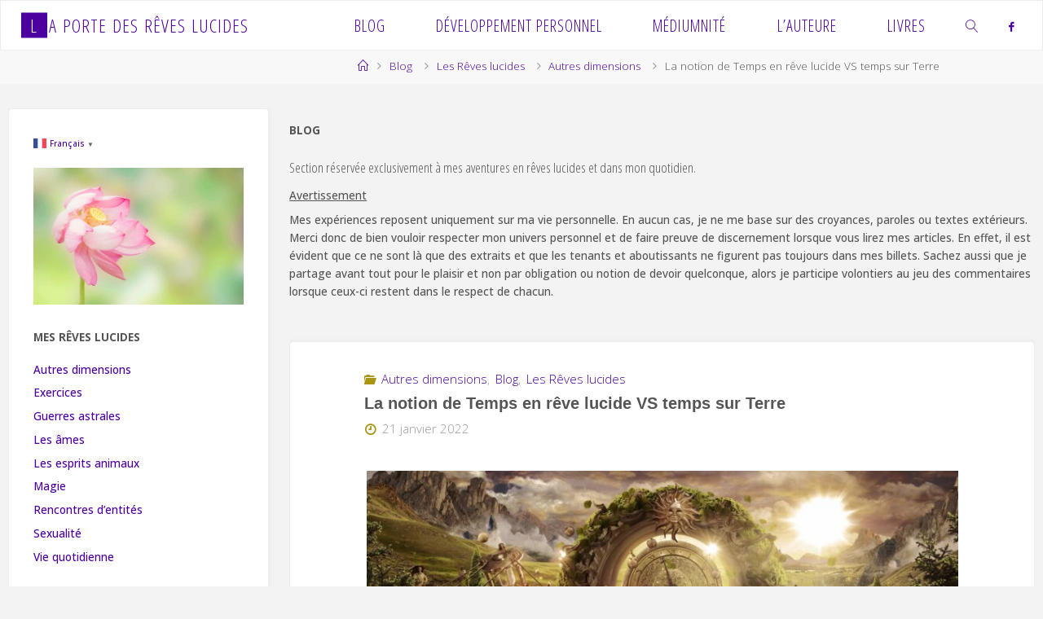

--- FILE ---
content_type: text/html; charset=UTF-8
request_url: http://reveslucides-et-spiritualite.com/blog/les-reves-lucides/la-notion-de-temps-en-reve-lucide-vs-temps-sur-terre/
body_size: 20076
content:
<!DOCTYPE html>
<html lang="fr-FR">
<head>
<meta name="viewport" content="width=device-width, user-scalable=yes, initial-scale=1.0">
<meta http-equiv="X-UA-Compatible" content="IE=edge" /><meta charset="UTF-8">
<link rel="profile" href="http://gmpg.org/xfn/11">
<link rel="pingback" href="http://reveslucides-et-spiritualite.com/xmlrpc.php">
<title>La notion de Temps en rêve lucide VS temps sur Terre &#8211; La Porte des Rêves lucides</title>
<style>
#wpadminbar #wp-admin-bar-wccp_free_top_button .ab-icon:before {
	content: "\f160";
	color: #02CA02;
	top: 3px;
}
#wpadminbar #wp-admin-bar-wccp_free_top_button .ab-icon {
	transform: rotate(45deg);
}
</style>
<meta name='robots' content='max-image-preview:large' />
	<style>img:is([sizes="auto" i], [sizes^="auto," i]) { contain-intrinsic-size: 3000px 1500px }</style>
	<link rel='dns-prefetch' href='//widgetlogic.org' />
<link rel='dns-prefetch' href='//fonts.googleapis.com' />
<link rel="alternate" type="application/rss+xml" title="La Porte des Rêves lucides &raquo; Flux" href="http://reveslucides-et-spiritualite.com/feed/" />
<link rel="alternate" type="application/rss+xml" title="La Porte des Rêves lucides &raquo; Flux des commentaires" href="http://reveslucides-et-spiritualite.com/comments/feed/" />
<link rel="alternate" type="application/rss+xml" title="La Porte des Rêves lucides &raquo; La notion de Temps en rêve lucide VS temps sur Terre Flux des commentaires" href="http://reveslucides-et-spiritualite.com/blog/les-reves-lucides/la-notion-de-temps-en-reve-lucide-vs-temps-sur-terre/feed/" />
<script>
window._wpemojiSettings = {"baseUrl":"https:\/\/s.w.org\/images\/core\/emoji\/16.0.1\/72x72\/","ext":".png","svgUrl":"https:\/\/s.w.org\/images\/core\/emoji\/16.0.1\/svg\/","svgExt":".svg","source":{"concatemoji":"http:\/\/reveslucides-et-spiritualite.com\/wp-includes\/js\/wp-emoji-release.min.js?ver=6.8.3"}};
/*! This file is auto-generated */
!function(s,n){var o,i,e;function c(e){try{var t={supportTests:e,timestamp:(new Date).valueOf()};sessionStorage.setItem(o,JSON.stringify(t))}catch(e){}}function p(e,t,n){e.clearRect(0,0,e.canvas.width,e.canvas.height),e.fillText(t,0,0);var t=new Uint32Array(e.getImageData(0,0,e.canvas.width,e.canvas.height).data),a=(e.clearRect(0,0,e.canvas.width,e.canvas.height),e.fillText(n,0,0),new Uint32Array(e.getImageData(0,0,e.canvas.width,e.canvas.height).data));return t.every(function(e,t){return e===a[t]})}function u(e,t){e.clearRect(0,0,e.canvas.width,e.canvas.height),e.fillText(t,0,0);for(var n=e.getImageData(16,16,1,1),a=0;a<n.data.length;a++)if(0!==n.data[a])return!1;return!0}function f(e,t,n,a){switch(t){case"flag":return n(e,"\ud83c\udff3\ufe0f\u200d\u26a7\ufe0f","\ud83c\udff3\ufe0f\u200b\u26a7\ufe0f")?!1:!n(e,"\ud83c\udde8\ud83c\uddf6","\ud83c\udde8\u200b\ud83c\uddf6")&&!n(e,"\ud83c\udff4\udb40\udc67\udb40\udc62\udb40\udc65\udb40\udc6e\udb40\udc67\udb40\udc7f","\ud83c\udff4\u200b\udb40\udc67\u200b\udb40\udc62\u200b\udb40\udc65\u200b\udb40\udc6e\u200b\udb40\udc67\u200b\udb40\udc7f");case"emoji":return!a(e,"\ud83e\udedf")}return!1}function g(e,t,n,a){var r="undefined"!=typeof WorkerGlobalScope&&self instanceof WorkerGlobalScope?new OffscreenCanvas(300,150):s.createElement("canvas"),o=r.getContext("2d",{willReadFrequently:!0}),i=(o.textBaseline="top",o.font="600 32px Arial",{});return e.forEach(function(e){i[e]=t(o,e,n,a)}),i}function t(e){var t=s.createElement("script");t.src=e,t.defer=!0,s.head.appendChild(t)}"undefined"!=typeof Promise&&(o="wpEmojiSettingsSupports",i=["flag","emoji"],n.supports={everything:!0,everythingExceptFlag:!0},e=new Promise(function(e){s.addEventListener("DOMContentLoaded",e,{once:!0})}),new Promise(function(t){var n=function(){try{var e=JSON.parse(sessionStorage.getItem(o));if("object"==typeof e&&"number"==typeof e.timestamp&&(new Date).valueOf()<e.timestamp+604800&&"object"==typeof e.supportTests)return e.supportTests}catch(e){}return null}();if(!n){if("undefined"!=typeof Worker&&"undefined"!=typeof OffscreenCanvas&&"undefined"!=typeof URL&&URL.createObjectURL&&"undefined"!=typeof Blob)try{var e="postMessage("+g.toString()+"("+[JSON.stringify(i),f.toString(),p.toString(),u.toString()].join(",")+"));",a=new Blob([e],{type:"text/javascript"}),r=new Worker(URL.createObjectURL(a),{name:"wpTestEmojiSupports"});return void(r.onmessage=function(e){c(n=e.data),r.terminate(),t(n)})}catch(e){}c(n=g(i,f,p,u))}t(n)}).then(function(e){for(var t in e)n.supports[t]=e[t],n.supports.everything=n.supports.everything&&n.supports[t],"flag"!==t&&(n.supports.everythingExceptFlag=n.supports.everythingExceptFlag&&n.supports[t]);n.supports.everythingExceptFlag=n.supports.everythingExceptFlag&&!n.supports.flag,n.DOMReady=!1,n.readyCallback=function(){n.DOMReady=!0}}).then(function(){return e}).then(function(){var e;n.supports.everything||(n.readyCallback(),(e=n.source||{}).concatemoji?t(e.concatemoji):e.wpemoji&&e.twemoji&&(t(e.twemoji),t(e.wpemoji)))}))}((window,document),window._wpemojiSettings);
</script>
<style id='wp-emoji-styles-inline-css'>

	img.wp-smiley, img.emoji {
		display: inline !important;
		border: none !important;
		box-shadow: none !important;
		height: 1em !important;
		width: 1em !important;
		margin: 0 0.07em !important;
		vertical-align: -0.1em !important;
		background: none !important;
		padding: 0 !important;
	}
</style>
<link rel='stylesheet' id='wp-block-library-css' href='http://reveslucides-et-spiritualite.com/wp-includes/css/dist/block-library/style.min.css?ver=6.8.3' media='all' />
<style id='classic-theme-styles-inline-css'>
/*! This file is auto-generated */
.wp-block-button__link{color:#fff;background-color:#32373c;border-radius:9999px;box-shadow:none;text-decoration:none;padding:calc(.667em + 2px) calc(1.333em + 2px);font-size:1.125em}.wp-block-file__button{background:#32373c;color:#fff;text-decoration:none}
</style>
<link rel='stylesheet' id='block-widget-css' href='http://reveslucides-et-spiritualite.com/wp-content/plugins/widget-logic/block_widget/css/widget.css?ver=1725384566' media='all' />
<style id='global-styles-inline-css'>
:root{--wp--preset--aspect-ratio--square: 1;--wp--preset--aspect-ratio--4-3: 4/3;--wp--preset--aspect-ratio--3-4: 3/4;--wp--preset--aspect-ratio--3-2: 3/2;--wp--preset--aspect-ratio--2-3: 2/3;--wp--preset--aspect-ratio--16-9: 16/9;--wp--preset--aspect-ratio--9-16: 9/16;--wp--preset--color--black: #000000;--wp--preset--color--cyan-bluish-gray: #abb8c3;--wp--preset--color--white: #ffffff;--wp--preset--color--pale-pink: #f78da7;--wp--preset--color--vivid-red: #cf2e2e;--wp--preset--color--luminous-vivid-orange: #ff6900;--wp--preset--color--luminous-vivid-amber: #fcb900;--wp--preset--color--light-green-cyan: #7bdcb5;--wp--preset--color--vivid-green-cyan: #00d084;--wp--preset--color--pale-cyan-blue: #8ed1fc;--wp--preset--color--vivid-cyan-blue: #0693e3;--wp--preset--color--vivid-purple: #9b51e0;--wp--preset--color--accent-1: #4c009e;--wp--preset--color--accent-2: #aa9416;--wp--preset--color--headings: #333;--wp--preset--color--sitetext: #555;--wp--preset--color--sitebg: #ffffff;--wp--preset--gradient--vivid-cyan-blue-to-vivid-purple: linear-gradient(135deg,rgba(6,147,227,1) 0%,rgb(155,81,224) 100%);--wp--preset--gradient--light-green-cyan-to-vivid-green-cyan: linear-gradient(135deg,rgb(122,220,180) 0%,rgb(0,208,130) 100%);--wp--preset--gradient--luminous-vivid-amber-to-luminous-vivid-orange: linear-gradient(135deg,rgba(252,185,0,1) 0%,rgba(255,105,0,1) 100%);--wp--preset--gradient--luminous-vivid-orange-to-vivid-red: linear-gradient(135deg,rgba(255,105,0,1) 0%,rgb(207,46,46) 100%);--wp--preset--gradient--very-light-gray-to-cyan-bluish-gray: linear-gradient(135deg,rgb(238,238,238) 0%,rgb(169,184,195) 100%);--wp--preset--gradient--cool-to-warm-spectrum: linear-gradient(135deg,rgb(74,234,220) 0%,rgb(151,120,209) 20%,rgb(207,42,186) 40%,rgb(238,44,130) 60%,rgb(251,105,98) 80%,rgb(254,248,76) 100%);--wp--preset--gradient--blush-light-purple: linear-gradient(135deg,rgb(255,206,236) 0%,rgb(152,150,240) 100%);--wp--preset--gradient--blush-bordeaux: linear-gradient(135deg,rgb(254,205,165) 0%,rgb(254,45,45) 50%,rgb(107,0,62) 100%);--wp--preset--gradient--luminous-dusk: linear-gradient(135deg,rgb(255,203,112) 0%,rgb(199,81,192) 50%,rgb(65,88,208) 100%);--wp--preset--gradient--pale-ocean: linear-gradient(135deg,rgb(255,245,203) 0%,rgb(182,227,212) 50%,rgb(51,167,181) 100%);--wp--preset--gradient--electric-grass: linear-gradient(135deg,rgb(202,248,128) 0%,rgb(113,206,126) 100%);--wp--preset--gradient--midnight: linear-gradient(135deg,rgb(2,3,129) 0%,rgb(40,116,252) 100%);--wp--preset--font-size--small: 9px;--wp--preset--font-size--medium: 20px;--wp--preset--font-size--large: 24px;--wp--preset--font-size--x-large: 42px;--wp--preset--font-size--normal: 15px;--wp--preset--font-size--larger: 38px;--wp--preset--spacing--20: 0.44rem;--wp--preset--spacing--30: 0.67rem;--wp--preset--spacing--40: 1rem;--wp--preset--spacing--50: 1.5rem;--wp--preset--spacing--60: 2.25rem;--wp--preset--spacing--70: 3.38rem;--wp--preset--spacing--80: 5.06rem;--wp--preset--shadow--natural: 6px 6px 9px rgba(0, 0, 0, 0.2);--wp--preset--shadow--deep: 12px 12px 50px rgba(0, 0, 0, 0.4);--wp--preset--shadow--sharp: 6px 6px 0px rgba(0, 0, 0, 0.2);--wp--preset--shadow--outlined: 6px 6px 0px -3px rgba(255, 255, 255, 1), 6px 6px rgba(0, 0, 0, 1);--wp--preset--shadow--crisp: 6px 6px 0px rgba(0, 0, 0, 1);}:where(.is-layout-flex){gap: 0.5em;}:where(.is-layout-grid){gap: 0.5em;}body .is-layout-flex{display: flex;}.is-layout-flex{flex-wrap: wrap;align-items: center;}.is-layout-flex > :is(*, div){margin: 0;}body .is-layout-grid{display: grid;}.is-layout-grid > :is(*, div){margin: 0;}:where(.wp-block-columns.is-layout-flex){gap: 2em;}:where(.wp-block-columns.is-layout-grid){gap: 2em;}:where(.wp-block-post-template.is-layout-flex){gap: 1.25em;}:where(.wp-block-post-template.is-layout-grid){gap: 1.25em;}.has-black-color{color: var(--wp--preset--color--black) !important;}.has-cyan-bluish-gray-color{color: var(--wp--preset--color--cyan-bluish-gray) !important;}.has-white-color{color: var(--wp--preset--color--white) !important;}.has-pale-pink-color{color: var(--wp--preset--color--pale-pink) !important;}.has-vivid-red-color{color: var(--wp--preset--color--vivid-red) !important;}.has-luminous-vivid-orange-color{color: var(--wp--preset--color--luminous-vivid-orange) !important;}.has-luminous-vivid-amber-color{color: var(--wp--preset--color--luminous-vivid-amber) !important;}.has-light-green-cyan-color{color: var(--wp--preset--color--light-green-cyan) !important;}.has-vivid-green-cyan-color{color: var(--wp--preset--color--vivid-green-cyan) !important;}.has-pale-cyan-blue-color{color: var(--wp--preset--color--pale-cyan-blue) !important;}.has-vivid-cyan-blue-color{color: var(--wp--preset--color--vivid-cyan-blue) !important;}.has-vivid-purple-color{color: var(--wp--preset--color--vivid-purple) !important;}.has-black-background-color{background-color: var(--wp--preset--color--black) !important;}.has-cyan-bluish-gray-background-color{background-color: var(--wp--preset--color--cyan-bluish-gray) !important;}.has-white-background-color{background-color: var(--wp--preset--color--white) !important;}.has-pale-pink-background-color{background-color: var(--wp--preset--color--pale-pink) !important;}.has-vivid-red-background-color{background-color: var(--wp--preset--color--vivid-red) !important;}.has-luminous-vivid-orange-background-color{background-color: var(--wp--preset--color--luminous-vivid-orange) !important;}.has-luminous-vivid-amber-background-color{background-color: var(--wp--preset--color--luminous-vivid-amber) !important;}.has-light-green-cyan-background-color{background-color: var(--wp--preset--color--light-green-cyan) !important;}.has-vivid-green-cyan-background-color{background-color: var(--wp--preset--color--vivid-green-cyan) !important;}.has-pale-cyan-blue-background-color{background-color: var(--wp--preset--color--pale-cyan-blue) !important;}.has-vivid-cyan-blue-background-color{background-color: var(--wp--preset--color--vivid-cyan-blue) !important;}.has-vivid-purple-background-color{background-color: var(--wp--preset--color--vivid-purple) !important;}.has-black-border-color{border-color: var(--wp--preset--color--black) !important;}.has-cyan-bluish-gray-border-color{border-color: var(--wp--preset--color--cyan-bluish-gray) !important;}.has-white-border-color{border-color: var(--wp--preset--color--white) !important;}.has-pale-pink-border-color{border-color: var(--wp--preset--color--pale-pink) !important;}.has-vivid-red-border-color{border-color: var(--wp--preset--color--vivid-red) !important;}.has-luminous-vivid-orange-border-color{border-color: var(--wp--preset--color--luminous-vivid-orange) !important;}.has-luminous-vivid-amber-border-color{border-color: var(--wp--preset--color--luminous-vivid-amber) !important;}.has-light-green-cyan-border-color{border-color: var(--wp--preset--color--light-green-cyan) !important;}.has-vivid-green-cyan-border-color{border-color: var(--wp--preset--color--vivid-green-cyan) !important;}.has-pale-cyan-blue-border-color{border-color: var(--wp--preset--color--pale-cyan-blue) !important;}.has-vivid-cyan-blue-border-color{border-color: var(--wp--preset--color--vivid-cyan-blue) !important;}.has-vivid-purple-border-color{border-color: var(--wp--preset--color--vivid-purple) !important;}.has-vivid-cyan-blue-to-vivid-purple-gradient-background{background: var(--wp--preset--gradient--vivid-cyan-blue-to-vivid-purple) !important;}.has-light-green-cyan-to-vivid-green-cyan-gradient-background{background: var(--wp--preset--gradient--light-green-cyan-to-vivid-green-cyan) !important;}.has-luminous-vivid-amber-to-luminous-vivid-orange-gradient-background{background: var(--wp--preset--gradient--luminous-vivid-amber-to-luminous-vivid-orange) !important;}.has-luminous-vivid-orange-to-vivid-red-gradient-background{background: var(--wp--preset--gradient--luminous-vivid-orange-to-vivid-red) !important;}.has-very-light-gray-to-cyan-bluish-gray-gradient-background{background: var(--wp--preset--gradient--very-light-gray-to-cyan-bluish-gray) !important;}.has-cool-to-warm-spectrum-gradient-background{background: var(--wp--preset--gradient--cool-to-warm-spectrum) !important;}.has-blush-light-purple-gradient-background{background: var(--wp--preset--gradient--blush-light-purple) !important;}.has-blush-bordeaux-gradient-background{background: var(--wp--preset--gradient--blush-bordeaux) !important;}.has-luminous-dusk-gradient-background{background: var(--wp--preset--gradient--luminous-dusk) !important;}.has-pale-ocean-gradient-background{background: var(--wp--preset--gradient--pale-ocean) !important;}.has-electric-grass-gradient-background{background: var(--wp--preset--gradient--electric-grass) !important;}.has-midnight-gradient-background{background: var(--wp--preset--gradient--midnight) !important;}.has-small-font-size{font-size: var(--wp--preset--font-size--small) !important;}.has-medium-font-size{font-size: var(--wp--preset--font-size--medium) !important;}.has-large-font-size{font-size: var(--wp--preset--font-size--large) !important;}.has-x-large-font-size{font-size: var(--wp--preset--font-size--x-large) !important;}
:where(.wp-block-post-template.is-layout-flex){gap: 1.25em;}:where(.wp-block-post-template.is-layout-grid){gap: 1.25em;}
:where(.wp-block-columns.is-layout-flex){gap: 2em;}:where(.wp-block-columns.is-layout-grid){gap: 2em;}
:root :where(.wp-block-pullquote){font-size: 1.5em;line-height: 1.6;}
</style>
<link rel='stylesheet' id='contact-form-7-css' href='http://reveslucides-et-spiritualite.com/wp-content/plugins/contact-form-7/includes/css/styles.css?ver=6.1.4' media='all' />
<link rel='stylesheet' id='mbdb-styles-css' href='http://reveslucides-et-spiritualite.com/wp-content/plugins/mooberry-book-manager/css/styles.css?ver=241217-163344' media='all' />
<link rel='stylesheet' id='mbdb-book-grid-styles-css' href='http://reveslucides-et-spiritualite.com/wp-content/plugins/mooberry-book-manager/css/book-grid.css?ver=241217-163344' media='all' />
<link rel='stylesheet' id='mbdb-retailer-buttons-styles-css' href='http://reveslucides-et-spiritualite.com/wp-content/plugins/mooberry-book-manager/css/retailer-buttons.css?ver=241217-163344' media='all' />
<link rel='stylesheet' id='crp-style-rounded-thumbs-css' href='http://reveslucides-et-spiritualite.com/wp-content/plugins/contextual-related-posts/css/rounded-thumbs.min.css?ver=4.1.0' media='all' />
<style id='crp-style-rounded-thumbs-inline-css'>

			.crp_related.crp-rounded-thumbs a {
				width: 150px;
                height: 150px;
				text-decoration: none;
			}
			.crp_related.crp-rounded-thumbs img {
				max-width: 150px;
				margin: auto;
			}
			.crp_related.crp-rounded-thumbs .crp_title {
				width: 100%;
			}
			
</style>
<link rel='stylesheet' id='fluida-themefonts-css' href='http://reveslucides-et-spiritualite.com/wp-content/themes/fluida/resources/fonts/fontfaces.css?ver=1.8.8.1' media='all' />
<link rel='stylesheet' id='fluida-googlefonts-css' href='//fonts.googleapis.com/css?family=Open+Sans%3A%7COpen+Sans+Condensed%3A300%7COpen+Sans%3A100%2C200%2C300%2C400%2C500%2C600%2C700%2C800%2C900%7COpen+Sans%3A700%7COpen+Sans%3A500%7COpen+Sans+Condensed%3A500%2C300&#038;ver=1.8.8.1' media='all' />
<link rel='stylesheet' id='fluida-main-css' href='http://reveslucides-et-spiritualite.com/wp-content/themes/fluida/style.css?ver=1.8.8.1' media='all' />
<style id='fluida-main-inline-css'>
 #site-header-main-inside, #container, #colophon-inside, #footer-inside, #breadcrumbs-container-inside, #wp-custom-header { margin: 0 auto; max-width: 1600px; } #site-header-main { left: 0; right: 0; } #primary { width: 320px; } #secondary { width: 320px; } #container.one-column { } #container.two-columns-right #secondary { float: right; } #container.two-columns-right .main, .two-columns-right #breadcrumbs { width: calc( 98% - 320px ); float: left; } #container.two-columns-left #primary { float: left; } #container.two-columns-left .main, .two-columns-left #breadcrumbs { width: calc( 98% - 320px ); float: right; } #container.three-columns-right #primary, #container.three-columns-left #primary, #container.three-columns-sided #primary { float: left; } #container.three-columns-right #secondary, #container.three-columns-left #secondary, #container.three-columns-sided #secondary { float: left; } #container.three-columns-right #primary, #container.three-columns-left #secondary { margin-left: 2%; margin-right: 2%; } #container.three-columns-right .main, .three-columns-right #breadcrumbs { width: calc( 96% - 640px ); float: left; } #container.three-columns-left .main, .three-columns-left #breadcrumbs { width: calc( 96% - 640px ); float: right; } #container.three-columns-sided #secondary { float: right; } #container.three-columns-sided .main, .three-columns-sided #breadcrumbs { width: calc( 96% - 640px ); float: right; margin: 0 calc( 2% + 320px ) 0 -1920px; } html { font-family: Open Sans; font-size: 15px; font-weight: 300; line-height: 1.7; } #site-title { font-family: Open Sans Condensed; font-size: 150%; font-weight: 300; } #access ul li a { font-family: Open Sans Condensed; font-size: 130%; font-weight: 300; } #access i.search-icon { ; } .widget-title { font-family: Open Sans; font-size: 100%; font-weight: 700; } .widget-container { font-family: Open Sans; font-size: 90%; font-weight: 500; } .entry-title, #reply-title, .woocommerce .main .page-title, .woocommerce .main .entry-title { font-family: Myriad Pro, Myriad,Arial, sans-serif; font-size: 130%; font-weight: 800; } .content-masonry .entry-title { font-size: 97.5%; } h1 { font-size: 2.33em; } h2 { font-size: 2.06em; } h3 { font-size: 1.79em; } h4 { font-size: 1.52em; } h5 { font-size: 1.25em; } h6 { font-size: 0.98em; } h1, h2, h3, h4, h5, h6 { font-family: Open Sans Condensed; font-weight: 500; } .lp-staticslider .staticslider-caption-title, .seriousslider.seriousslider-theme .seriousslider-caption-title { font-family: Open Sans Condensed; } body { color: #555; background-color: #f3f3f3; } #site-header-main, #site-header-main-inside, #access ul li a, #access ul ul, #access::after { background-color: #ffffff; } #access .menu-main-search .searchform { border-color: #4c009e; background-color: #4c009e; } .menu-search-animated .searchform input[type="search"], .menu-search-animated .searchform input[type="search"]:focus { color: #ffffff; } #header a { color: #4c009e; } #access > div > ul > li, #access > div > ul > li > a { color: #4c009e; } #access ul.sub-menu li a, #access ul.children li a { color: #555; } #access ul.sub-menu li:hover > a, #access ul.children li:hover > a { background-color: rgba(85,85,85,0.1); } #access > div > ul > li:hover > a { color: #ffffff; } #access ul > li.current_page_item > a, #access ul > li.current-menu-item > a, #access ul > li.current_page_ancestor > a, #access ul > li.current-menu-ancestor > a, #access .sub-menu, #access .children { border-top-color: #4c009e; } #access ul ul ul { border-left-color: rgba(85,85,85,0.5); } #access > div > ul > li:hover > a { background-color: #4c009e; } #access ul.children > li.current_page_item > a, #access ul.sub-menu > li.current-menu-item > a, #access ul.children > li.current_page_ancestor > a, #access ul.sub-menu > li.current-menu-ancestor > a { border-color: #555; } .searchform .searchsubmit, .searchform:hover input[type="search"], .searchform input[type="search"]:focus { color: #ffffff; background-color: transparent; } .searchform::after, .searchform input[type="search"]:focus, .searchform .searchsubmit:hover { background-color: #4c009e; } article.hentry, #primary, .searchform, .main > div:not(#content-masonry), .main > header, .main > nav#nav-below, .pagination span, .pagination a, #nav-old-below .nav-previous, #nav-old-below .nav-next { background-color: #ffffff; } #breadcrumbs-container { background-color: #f8f8f8;} #secondary { ; } #colophon, #footer { background-color: #4a5868; color: #AAA; } span.entry-format { color: #4c009e; } .format-aside { border-top-color: #f3f3f3; } article.hentry .post-thumbnail-container { background-color: rgba(85,85,85,0.15); } .entry-content blockquote::before, .entry-content blockquote::after { color: rgba(85,85,85,0.1); } .entry-content h1, .entry-content h2, .entry-content h3, .entry-content h4, .lp-text-content h1, .lp-text-content h2, .lp-text-content h3, .lp-text-content h4 { color: #333; } a { color: #4c009e; } a:hover, .entry-meta span a:hover, .comments-link a:hover { color: #aa9416; } #footer a, .page-title strong { color: #4c009e; } #footer a:hover, #site-title a:hover span { color: #aa9416; } #access > div > ul > li.menu-search-animated:hover i { color: #ffffff; } .continue-reading-link { color: #ffffff; background-color: #aa9416} .continue-reading-link:before { background-color: #4c009e} .continue-reading-link:hover { color: #ffffff; } header.pad-container { border-top-color: #4c009e; } article.sticky:after { background-color: rgba(76,0,158,1); } .socials a:before { color: #4c009e; } .socials a:hover:before { color: #aa9416; } .fluida-normalizedtags #content .tagcloud a { color: #ffffff; background-color: #4c009e; } .fluida-normalizedtags #content .tagcloud a:hover { background-color: #aa9416; } #toTop .icon-back2top:before { color: #4c009e; } #toTop:hover .icon-back2top:before { color: #aa9416; } .entry-meta .icon-metas:before { color: #aa9416; } .page-link a:hover { border-top-color: #aa9416; } #site-title span a span:nth-child(1) { background-color: #4c009e; color: #ffffff; width: 1.4em; margin-right: .1em; text-align: center; line-height: 1.4; font-weight: 300; } #site-title span a:hover span:nth-child(1) { background-color: #aa9416; } .fluida-caption-one .main .wp-caption .wp-caption-text { border-bottom-color: #eeeeee; } .fluida-caption-two .main .wp-caption .wp-caption-text { background-color: #f5f5f5; } .fluida-image-one .entry-content img[class*="align"], .fluida-image-one .entry-summary img[class*="align"], .fluida-image-two .entry-content img[class*='align'], .fluida-image-two .entry-summary img[class*='align'] { border-color: #eeeeee; } .fluida-image-five .entry-content img[class*='align'], .fluida-image-five .entry-summary img[class*='align'] { border-color: #4c009e; } /* diffs */ span.edit-link a.post-edit-link, span.edit-link a.post-edit-link:hover, span.edit-link .icon-edit:before { color: #9a9a9a; } .searchform { border-color: #ebebeb; } .entry-meta span, .entry-utility span, .entry-meta time, .comment-meta a, #breadcrumbs-nav .icon-angle-right::before, .footermenu ul li span.sep { color: #9a9a9a; } #footer { border-top-color: #364454; } #colophon .widget-container:after { background-color: #364454; } #commentform { max-width:650px;} code, .reply a:after, #nav-below .nav-previous a:before, #nav-below .nav-next a:before, .reply a:after { background-color: #eeeeee; } pre, .entry-meta .author, nav.sidebarmenu, .page-link > span, article .author-info, .comment-author, .commentlist .comment-body, .commentlist .pingback, nav.sidebarmenu li a { border-color: #eeeeee; } select, input[type], textarea { color: #555; } button, input[type="button"], input[type="submit"], input[type="reset"] { background-color: #4c009e; color: #ffffff; } button:hover, input[type="button"]:hover, input[type="submit"]:hover, input[type="reset"]:hover { background-color: #aa9416; } select, input[type], textarea { border-color: #e9e9e9; } input[type]:hover, textarea:hover, select:hover, input[type]:focus, textarea:focus, select:focus { border-color: #cdcdcd; } hr { background-color: #e9e9e9; } #toTop { background-color: rgba(250,250,250,0.8) } /* gutenberg */ .wp-block-image.alignwide { margin-left: -15%; margin-right: -15%; } .wp-block-image.alignwide img { width: 130%; max-width: 130%; } .has-accent-1-color, .has-accent-1-color:hover { color: #4c009e; } .has-accent-2-color, .has-accent-2-color:hover { color: #aa9416; } .has-headings-color, .has-headings-color:hover { color: #333; } .has-sitetext-color, .has-sitetext-color:hover { color: #555; } .has-sitebg-color, .has-sitebg-color:hover { color: #ffffff; } .has-accent-1-background-color { background-color: #4c009e; } .has-accent-2-background-color { background-color: #aa9416; } .has-headings-background-color { background-color: #333; } .has-sitetext-background-color { background-color: #555; } .has-sitebg-background-color { background-color: #ffffff; } .has-small-font-size { font-size: 9px; } .has-regular-font-size { font-size: 15px; } .has-large-font-size { font-size: 24px; } .has-larger-font-size { font-size: 38px; } .has-huge-font-size { font-size: 38px; } /* woocommerce */ .woocommerce-page #respond input#submit.alt, .woocommerce a.button.alt, .woocommerce-page button.button.alt, .woocommerce input.button.alt, .woocommerce #respond input#submit, .woocommerce a.button, .woocommerce button.button, .woocommerce input.button { background-color: #4c009e; color: #ffffff; line-height: 1.7; } .woocommerce #respond input#submit:hover, .woocommerce a.button:hover, .woocommerce button.button:hover, .woocommerce input.button:hover { background-color: #6e22c0; color: #ffffff;} .woocommerce-page #respond input#submit.alt, .woocommerce a.button.alt, .woocommerce-page button.button.alt, .woocommerce input.button.alt { background-color: #aa9416; color: #ffffff; line-height: 1.7; } .woocommerce-page #respond input#submit.alt:hover, .woocommerce a.button.alt:hover, .woocommerce-page button.button.alt:hover, .woocommerce input.button.alt:hover { background-color: #ccb638; color: #ffffff;} .woocommerce div.product .woocommerce-tabs ul.tabs li.active { border-bottom-color: #ffffff; } .woocommerce #respond input#submit.alt.disabled, .woocommerce #respond input#submit.alt.disabled:hover, .woocommerce #respond input#submit.alt:disabled, .woocommerce #respond input#submit.alt:disabled:hover, .woocommerce #respond input#submit.alt[disabled]:disabled, .woocommerce #respond input#submit.alt[disabled]:disabled:hover, .woocommerce a.button.alt.disabled, .woocommerce a.button.alt.disabled:hover, .woocommerce a.button.alt:disabled, .woocommerce a.button.alt:disabled:hover, .woocommerce a.button.alt[disabled]:disabled, .woocommerce a.button.alt[disabled]:disabled:hover, .woocommerce button.button.alt.disabled, .woocommerce button.button.alt.disabled:hover, .woocommerce button.button.alt:disabled, .woocommerce button.button.alt:disabled:hover, .woocommerce button.button.alt[disabled]:disabled, .woocommerce button.button.alt[disabled]:disabled:hover, .woocommerce input.button.alt.disabled, .woocommerce input.button.alt.disabled:hover, .woocommerce input.button.alt:disabled, .woocommerce input.button.alt:disabled:hover, .woocommerce input.button.alt[disabled]:disabled, .woocommerce input.button.alt[disabled]:disabled:hover { background-color: #aa9416; } .woocommerce ul.products li.product .price, .woocommerce div.product p.price, .woocommerce div.product span.price { color: #232323 } #add_payment_method #payment, .woocommerce-cart #payment, .woocommerce-checkout #payment { background: #f5f5f5; } /* mobile menu */ nav#mobile-menu { background-color: #ffffff; color: #4c009e;} #mobile-menu .menu-main-search input[type="search"] { color: #4c009e; } .main .entry-content, .main .entry-summary { text-align: left; } .main p, .main ul, .main ol, .main dd, .main pre, .main hr { margin-bottom: 0.6em; } .main .entry-content p { text-indent: 0em; } .main a.post-featured-image { background-position: center center; } #content { margin-top: 25px; } #content { padding-left: 10px; padding-right: 10px; } #header-widget-area { width: 33%; left: calc(50% - 33% / 2); } .fluida-stripped-table .main thead th, .fluida-bordered-table .main thead th, .fluida-stripped-table .main td, .fluida-stripped-table .main th, .fluida-bordered-table .main th, .fluida-bordered-table .main td { border-color: #e9e9e9; } .fluida-clean-table .main th, .fluida-stripped-table .main tr:nth-child(even) td, .fluida-stripped-table .main tr:nth-child(even) th { background-color: #f6f6f6; } #secondary { border: 0; box-shadow: none; } #primary + #secondary { padding-left: 1em; } article.hentry .article-inner, #breadcrumbs-nav, body.woocommerce.woocommerce-page #breadcrumbs-nav, #content-masonry article.hentry .article-inner, .pad-container { padding-left: 10%; padding-right: 10%; } .fluida-magazine-two.archive #breadcrumbs-nav, .fluida-magazine-two.archive .pad-container, .fluida-magazine-two.search #breadcrumbs-nav, .fluida-magazine-two.search .pad-container, .fluida-magazine-two.page-template-template-page-with-intro #breadcrumbs-nav, .fluida-magazine-two.page-template-template-page-with-intro .pad-container { padding-left: 5%; padding-right: 5%; } .fluida-magazine-three.archive #breadcrumbs-nav, .fluida-magazine-three.archive .pad-container, .fluida-magazine-three.search #breadcrumbs-nav, .fluida-magazine-three.search .pad-container, .fluida-magazine-three.page-template-template-page-with-intro #breadcrumbs-nav, .fluida-magazine-three.page-template-template-page-with-intro .pad-container { padding-left: 3.3333333333333%; padding-right: 3.3333333333333%; } #site-header-main { height:60px; } #sheader, .identity, #nav-toggle { height:60px; line-height:60px; } #access div > ul > li > a { line-height:58px; } #access .menu-main-search > a, #branding { height:60px; } .fluida-responsive-headerimage #masthead #header-image-main-inside { max-height: 250px; } .fluida-cropped-headerimage #masthead div.header-image { height: 250px; } #masthead #site-header-main { position: fixed; top: 0; box-shadow: 0 0 3px rgba(0,0,0,0.2); } #header-image-main { margin-top: 60px; } .fluida-landing-page .lp-blocks-inside, .fluida-landing-page .lp-boxes-inside, .fluida-landing-page .lp-text-inside, .fluida-landing-page .lp-posts-inside, .fluida-landing-page .lp-section-header { max-width: 1280px; } .seriousslider-theme .seriousslider-caption-buttons a:nth-child(2n+1), a.staticslider-button:nth-child(2n+1) { color: #555; border-color: #ffffff; background-color: #ffffff; } .seriousslider-theme .seriousslider-caption-buttons a:nth-child(2n+1):hover, a.staticslider-button:nth-child(2n+1):hover { color: #ffffff; } .seriousslider-theme .seriousslider-caption-buttons a:nth-child(2n), a.staticslider-button:nth-child(2n) { border-color: #ffffff; color: #ffffff; } .seriousslider-theme .seriousslider-caption-buttons a:nth-child(2n):hover, .staticslider-button:nth-child(2n):hover { color: #555; background-color: #ffffff; } .lp-blocks { ; } .lp-block > i::before { color: #4c009e; } .lp-block:hover i::before { color: #aa9416; } .lp-block i:after { background-color: #4c009e; } .lp-block:hover i:after { background-color: #aa9416; } .lp-block-text, .lp-boxes-static .lp-box-text, .lp-section-desc { color: #919191; } .lp-text { background-color: #FFF; } .lp-boxes-1 .lp-box .lp-box-image { height: 250px; } .lp-boxes-1.lp-boxes-animated .lp-box:hover .lp-box-text { max-height: 150px; } .lp-boxes-2 .lp-box .lp-box-image { height: 400px; } .lp-boxes-2.lp-boxes-animated .lp-box:hover .lp-box-text { max-height: 300px; } .lp-box-readmore { color: #4c009e; } .lp-boxes { ; } .lp-boxes .lp-box-overlay { background-color: rgba(76,0,158, 0.9); } .lpbox-rnd1 { background-color: #c8c8c8; } .lpbox-rnd2 { background-color: #c3c3c3; } .lpbox-rnd3 { background-color: #bebebe; } .lpbox-rnd4 { background-color: #b9b9b9; } .lpbox-rnd5 { background-color: #b4b4b4; } .lpbox-rnd6 { background-color: #afafaf; } .lpbox-rnd7 { background-color: #aaaaaa; } .lpbox-rnd8 { background-color: #a5a5a5; } 
</style>
<link rel='stylesheet' id='swifty-img-widget-widget-styles-css' href='http://reveslucides-et-spiritualite.com/wp-content/plugins/swifty-image-widget/css/widget.css?ver=6.8.3' media='all' />
<script src="http://reveslucides-et-spiritualite.com/wp-includes/js/jquery/jquery.min.js?ver=3.7.1" id="jquery-core-js"></script>
<script src="http://reveslucides-et-spiritualite.com/wp-includes/js/jquery/jquery-migrate.min.js?ver=3.4.1" id="jquery-migrate-js"></script>
<script src="http://reveslucides-et-spiritualite.com/wp-content/plugins/mooberry-book-manager/js/single-book.js?ver=241217-163345" id="single-book-js"></script>
<!--[if lt IE 9]>
<script src="http://reveslucides-et-spiritualite.com/wp-content/themes/fluida/resources/js/html5shiv.min.js?ver=1.8.8.1" id="fluida-html5shiv-js"></script>
<![endif]-->
<link rel="https://api.w.org/" href="http://reveslucides-et-spiritualite.com/wp-json/" /><link rel="alternate" title="JSON" type="application/json" href="http://reveslucides-et-spiritualite.com/wp-json/wp/v2/posts/8326" /><link rel="EditURI" type="application/rsd+xml" title="RSD" href="http://reveslucides-et-spiritualite.com/xmlrpc.php?rsd" />
<meta name="generator" content="WordPress 6.8.3" />
<link rel="canonical" href="http://reveslucides-et-spiritualite.com/blog/les-reves-lucides/la-notion-de-temps-en-reve-lucide-vs-temps-sur-terre/" />
<link rel='shortlink' href='http://reveslucides-et-spiritualite.com/?p=8326' />
<link rel="alternate" title="oEmbed (JSON)" type="application/json+oembed" href="http://reveslucides-et-spiritualite.com/wp-json/oembed/1.0/embed?url=http%3A%2F%2Freveslucides-et-spiritualite.com%2Fblog%2Fles-reves-lucides%2Fla-notion-de-temps-en-reve-lucide-vs-temps-sur-terre%2F" />
<link rel="alternate" title="oEmbed (XML)" type="text/xml+oembed" href="http://reveslucides-et-spiritualite.com/wp-json/oembed/1.0/embed?url=http%3A%2F%2Freveslucides-et-spiritualite.com%2Fblog%2Fles-reves-lucides%2Fla-notion-de-temps-en-reve-lucide-vs-temps-sur-terre%2F&#038;format=xml" />
<script id="wpcp_disable_Right_Click" type="text/javascript">
document.ondragstart = function() { return false;}
	function nocontext(e) {
	   return false;
	}
	document.oncontextmenu = nocontext;
</script>
<!-- Analytics by WP Statistics - https://wp-statistics.com -->
<style>.recentcomments a{display:inline !important;padding:0 !important;margin:0 !important;}</style><link rel="icon" href="http://reveslucides-et-spiritualite.com/wp-content/uploads/2016/11/cropped-dark-space-night-1-32x32.jpg" sizes="32x32" />
<link rel="icon" href="http://reveslucides-et-spiritualite.com/wp-content/uploads/2016/11/cropped-dark-space-night-1-192x192.jpg" sizes="192x192" />
<link rel="apple-touch-icon" href="http://reveslucides-et-spiritualite.com/wp-content/uploads/2016/11/cropped-dark-space-night-1-180x180.jpg" />
<meta name="msapplication-TileImage" content="http://reveslucides-et-spiritualite.com/wp-content/uploads/2016/11/cropped-dark-space-night-1-270x270.jpg" />
		<style id="wp-custom-css">
			/* Masquer les liens indésirables dans le widget Méta */
#meta-8 li:nth-child(1), /* Admin. du site */
#meta-8 li:nth-child(2), /* Déconnexion */
#meta-8 li:last-child {  /* Site de WordPress-FR */
    display: none !important;
}
		</style>
		</head>

<body class="wp-singular post-template-default single single-post postid-8326 single-format-standard wp-embed-responsive wp-theme-fluida none fluida-image-four fluida-caption-zero fluida-totop-normal fluida-stripped-table fluida-fixed-menu fluida-responsive-headerimage fluida-responsive-featured fluida-magazine-one fluida-magazine-layout fluida-comment-labels fluida-elementborder fluida-elementshadow fluida-elementradius fluida-normalizedtags fluida-article-animation-fade" itemscope itemtype="http://schema.org/WebPage">
			<a class="skip-link screen-reader-text" href="#main" title="Skip to content"> Skip to content </a>
			<div id="site-wrapper">

	<header id="masthead" class="cryout"  itemscope itemtype="http://schema.org/WPHeader">

		<div id="site-header-main">
			<div id="site-header-main-inside">

								<nav id="mobile-menu">
					<div><ul id="mobile-nav" class=""><li id="menu-item-4666" class="menu-item menu-item-type-taxonomy menu-item-object-category current-post-ancestor current-menu-parent current-post-parent menu-item-4666"><a href="http://reveslucides-et-spiritualite.com/category/blog/"><span>Blog</span></a></li>
<li id="menu-item-3267" class="menu-item menu-item-type-post_type menu-item-object-page menu-item-3267"><a href="http://reveslucides-et-spiritualite.com/developpement-personnel/"><span>Développement Personnel</span></a></li>
<li id="menu-item-3268" class="menu-item menu-item-type-post_type menu-item-object-page menu-item-3268"><a href="http://reveslucides-et-spiritualite.com/mediumnite/"><span>Médiumnité</span></a></li>
<li id="menu-item-3441" class="menu-item menu-item-type-post_type menu-item-object-page menu-item-3441"><a href="http://reveslucides-et-spiritualite.com/a-propos-de-moi/"><span>L’Auteure</span></a></li>
<li id="menu-item-7317" class="menu-item menu-item-type-post_type menu-item-object-page menu-item-7317"><a href="http://reveslucides-et-spiritualite.com/livres-reveslucides/"><span>Livres</span></a></li>
<li class='menu-main-search menu-search-animated'>
			<a role='link' href><i class='search-icon'></i><span class='screen-reader-text'>Search</span></a>
<form role="search" method="get" class="searchform" action="http://reveslucides-et-spiritualite.com/">
	<label>
		<span class="screen-reader-text">Search for:</span>
		<input type="search" class="s" placeholder="Search" value="" name="s" />
	</label>
	<button type="submit" class="searchsubmit"><span class="screen-reader-text">Search</span><i class="blicon-magnifier"></i></button>
</form>

		</li></ul></div>					<button id="nav-cancel"><i class="blicon-cross3"></i></button>
				</nav> <!-- #mobile-menu -->
				
				<div id="branding">
					<div id="site-text"><div itemprop="headline" id="site-title"><span> <a href="http://reveslucides-et-spiritualite.com/" title="et son lot d&#039;aventures médiumniques" rel="home">La Porte des Rêves lucides</a> </span></div><span id="site-description"  itemprop="description" >et son lot d&#039;aventures médiumniques</span></div>				</div><!-- #branding -->

				<nav id="sheader" class="socials"><a target="_blank" href="https://www.facebook.com/reveslucidesetspiritualite/"  class="menu-item menu-item-type-custom menu-item-object-custom menu-item-5849"><span>Facebook</span></a></nav>
								<a id="nav-toggle" href="#"><span>&nbsp;</span></a>
				<nav id="access" role="navigation"  aria-label="Primary Menu"  itemscope itemtype="http://schema.org/SiteNavigationElement">
						<div><ul id="prime_nav" class=""><li class="menu-item menu-item-type-taxonomy menu-item-object-category current-post-ancestor current-menu-parent current-post-parent menu-item-4666"><a href="http://reveslucides-et-spiritualite.com/category/blog/"><span>Blog</span></a></li>
<li class="menu-item menu-item-type-post_type menu-item-object-page menu-item-3267"><a href="http://reveslucides-et-spiritualite.com/developpement-personnel/"><span>Développement Personnel</span></a></li>
<li class="menu-item menu-item-type-post_type menu-item-object-page menu-item-3268"><a href="http://reveslucides-et-spiritualite.com/mediumnite/"><span>Médiumnité</span></a></li>
<li class="menu-item menu-item-type-post_type menu-item-object-page menu-item-3441"><a href="http://reveslucides-et-spiritualite.com/a-propos-de-moi/"><span>L’Auteure</span></a></li>
<li class="menu-item menu-item-type-post_type menu-item-object-page menu-item-7317"><a href="http://reveslucides-et-spiritualite.com/livres-reveslucides/"><span>Livres</span></a></li>
<li class='menu-main-search menu-search-animated'>
			<a role='link' href><i class='search-icon'></i><span class='screen-reader-text'>Search</span></a>
<form role="search" method="get" class="searchform" action="http://reveslucides-et-spiritualite.com/">
	<label>
		<span class="screen-reader-text">Search for:</span>
		<input type="search" class="s" placeholder="Search" value="" name="s" />
	</label>
	<button type="submit" class="searchsubmit"><span class="screen-reader-text">Search</span><i class="blicon-magnifier"></i></button>
</form>

		</li></ul></div>				</nav><!-- #access -->
				
			</div><!-- #site-header-main-inside -->
		</div><!-- #site-header-main -->

		<div id="header-image-main">
			<div id="header-image-main-inside">
							</div><!-- #header-image-main-inside -->
		</div><!-- #header-image-main -->

	</header><!-- #masthead -->

	<div id="breadcrumbs-container" class="cryout two-columns-left"><div id="breadcrumbs-container-inside"><div id="breadcrumbs"> <nav id="breadcrumbs-nav"><a href="http://reveslucides-et-spiritualite.com" title="Home"><i class="blicon-home2"></i><span class="screen-reader-text">Home</span></a><i class="icon-angle-right"></i> <a href="http://reveslucides-et-spiritualite.com/category/blog/">Blog</a> <i class="icon-angle-right"></i> <a href="http://reveslucides-et-spiritualite.com/category/blog/les-reves-lucides/">Les Rêves lucides</a> <i class="icon-angle-right"></i> <a href="http://reveslucides-et-spiritualite.com/category/blog/les-reves-lucides/autres-dimensions/">Autres dimensions</a> <i class="icon-angle-right"></i> <span class="current">La notion de Temps en rêve lucide VS temps sur Terre</span></nav></div></div></div><!-- breadcrumbs -->
	
	<div id="content" class="cryout">
		
<div id="container" class="two-columns-left">
	<main id="main" class="main">
				<aside class="content-widget content-widget-before"  itemscope itemtype="http://schema.org/WPSideBar">
			<section id="text-36" class="widget-container widget_text"><h2 class="widget-title"><span>Blog</span></h2>			<div class="textwidget"><h5>Section réservée exclusivement à mes aventures en rêves lucides et dans mon quotidien. </h5>
 </em>
</p>
<u>Avertissement</u>
</p>
Mes expériences reposent uniquement sur ma vie personnelle. En aucun cas, je ne me base sur des croyances, paroles ou textes extérieurs. Merci donc de bien vouloir respecter mon univers personnel et de faire preuve de discernement lorsque vous lirez mes articles. En effet, il est évident que ce ne sont là que des extraits et que les tenants et aboutissants ne figurent pas toujours dans mes billets. Sachez aussi que je partage avant tout pour le plaisir et non par obligation ou notion de devoir quelconque, alors je participe volontiers au jeu des commentaires lorsque ceux-ci restent dans le respect de chacun. 
</div>
		</section>		</aside><!--content-widget-->
		
			<article id="post-8326" class="post-8326 post type-post status-publish format-standard has-post-thumbnail hentry category-autres-dimensions category-blog category-les-reves-lucides tag-autres-dimensions tag-communiquer-avec-ses-guides tag-espace-temps-reve-lucide tag-faire-des-reves-lucides tag-horloge-en-reve-lucide tag-lhorloge-en-reve tag-le-temps-en-reve-lucide tag-le-temps-en-sortie-de-corps tag-le-temps-qui-passe-en-reve tag-quel-est-le-temps-en-reve-lucide tag-reve-lucide tag-sortie-de-corps tag-sortie-de-corps-et-espace-temps" itemscope itemtype="http://schema.org/Article" itemprop="mainEntity">
				<div class="schema-image">
									</div>

				<div class="article-inner">
					<header>
						<div class="entry-meta">
				<span class="bl_categ" >
					<i class="icon-folder-open icon-metas" title="Categories"></i><a href="http://reveslucides-et-spiritualite.com/category/blog/les-reves-lucides/autres-dimensions/" rel="category tag">Autres dimensions</a>, <a href="http://reveslucides-et-spiritualite.com/category/blog/" rel="category tag">Blog</a>, <a href="http://reveslucides-et-spiritualite.com/category/blog/les-reves-lucides/" rel="category tag">Les Rêves lucides</a></span>
			  </div>						<h1 class="entry-title"  itemprop="headline">La notion de Temps en rêve lucide VS temps sur Terre</h1>
						<div class="entry-meta">
							
		<span class="onDate date">
			<i class="icon-time icon-metas" title="Date"></i>
			<time class="published" datetime="2022-01-21T22:37:54+01:00"  itemprop="datePublished">21 janvier 2022</time>
			<time class="updated" datetime="2022-01-21T22:37:56+01:00"  itemprop="dateModified">21 janvier 2022</time>
		</span>
								</div><!-- .entry-meta -->

					</header>

					
					<div class="entry-content"  itemprop="articleBody">
						
<div class="wp-block-image"><figure class="aligncenter size-large is-resized"><img fetchpriority="high" decoding="async" src="http://reveslucides-et-spiritualite.com/wp-content/uploads/2022/01/581422-Fantasy-Clock-1024x576.jpg" alt="" class="wp-image-8327" width="726" height="408" srcset="http://reveslucides-et-spiritualite.com/wp-content/uploads/2022/01/581422-Fantasy-Clock-1024x576.jpg 1024w, http://reveslucides-et-spiritualite.com/wp-content/uploads/2022/01/581422-Fantasy-Clock-300x169.jpg 300w, http://reveslucides-et-spiritualite.com/wp-content/uploads/2022/01/581422-Fantasy-Clock-768x432.jpg 768w, http://reveslucides-et-spiritualite.com/wp-content/uploads/2022/01/581422-Fantasy-Clock-1536x864.jpg 1536w, http://reveslucides-et-spiritualite.com/wp-content/uploads/2022/01/581422-Fantasy-Clock-2048x1152.jpg 2048w, http://reveslucides-et-spiritualite.com/wp-content/uploads/2022/01/581422-Fantasy-Clock-444x250.jpg 444w, http://reveslucides-et-spiritualite.com/wp-content/uploads/2022/01/581422-Fantasy-Clock-1320x743.jpg 1320w" sizes="(max-width: 726px) 100vw, 726px" /></figure></div>



<p>Nous étions en pleine mission astrale quand tout à coup, un guide ouvrit une porte dimensionnelle et vint à ma rencontre. <br><br><em>&#8211; « Camille, tu compares le temps du monde physique et le temps que tu passes dans tes rêves lucides, mais 1 minute dans le monde physique sur Terre ne correspond pas à 1 minute en sortie astrale. » </em><br><br>&#8211; Bah j&rsquo;ai que ça comme notion d&rsquo;horloge pour comparer&#8230; pour moi, j&rsquo;ai que le monde réel et physique comme repère pour faire mes estimations en volume de temps passé depuis que je suis petite. Je sais ce que représente 1 minute, 1 heure, donc je compare avec ce que j&rsquo;ai. Donc pour moi, quand je suis de l&rsquo;autre côté, j&rsquo;évalue avec mon horloge interne et comme 1 minute je sais ce que cela représente&#8230; <br><br><em>-« Oui, on comprends, mais tu ne peux pas faire ça. Les dimensions n&rsquo;ont pas les mêmes espaces-Temps, tu comprends ? L&rsquo;horloge du temps est différente. Les espaces-Temps sont différents. Une minute dans le monde humain correspond à 4 heures dans cet univers. Et les espaces-Temps sont variables en fonction des dimensions. On ne voudrait pas que tes lecteurs s&rsquo;imaginent des espaces Temps qui ne sont pas représentatifs de la réalité. « </em><br><br>&#8211; Hm. ok. Mais du coup, 1min =  4H&#8230; j&rsquo;ai passé un sacré bout de temps dans l&rsquo;astral&#8230; ! Roh mes quotas explosent ! </p>
<div class="crp_related     crp-rounded-thumbs"><h3>Articles relatifs:</h3><ul><li><a href="http://reveslucides-et-spiritualite.com/blog/les-reves-lucides/savoir-affirmer-ses-besoins-interieurs/"     class="crp_link post-9025"><figure><img width="150" height="150" src="http://reveslucides-et-spiritualite.com/wp-content/uploads/2024/11/79f8b931894411.5665c38e6b930-150x150.jpg" class="crp_featured crp_thumb crp_thumbnail" alt="79f8b931894411.5665c38e6b930" style="" title="Savoir affirmer ses besoins intérieurs" /></figure><span class="crp_title">Savoir affirmer ses besoins intérieurs</span></a></li><li><a href="http://reveslucides-et-spiritualite.com/blog/les-reves-lucides/mort-subite-chez-les-nouveaux-nes-au-sein-dune-famille/"     class="crp_link post-8918"><figure><img width="150" height="150" src="http://reveslucides-et-spiritualite.com/wp-content/uploads/2024/04/fantasy-super-cute-baby-cloud_721243-3832.jpg.avif" class="crp_featured crp_thumb crp_thumbnail" alt="fantasy-super-cute-baby-cloud_721243-3832.jpg" style="" title="Mort subite chez les nouveaux-nés au sein d&#039;une famille" /></figure><span class="crp_title">Mort subite chez les nouveaux-nés au sein d'une famille</span></a></li><li><a href="http://reveslucides-et-spiritualite.com/blog/les-reves-lucides/changer-instantanement-laura-des-gens/"     class="crp_link post-8743"><figure><img width="150" height="150" src="http://reveslucides-et-spiritualite.com/wp-content/uploads/2023/06/d48c578dc3c35a008b07359cb43cfd3d-150x150.jpg" class="crp_featured crp_thumb crp_thumbnail" alt="d48c578dc3c35a008b07359cb43cfd3d" style="" title="Changer instantanément l&#039;aura des gens" /></figure><span class="crp_title">Changer instantanément l'aura des gens</span></a></li><li><a href="http://reveslucides-et-spiritualite.com/blog/les-reves-lucides/vivre-uniquement-dans-la-lumiere/"     class="crp_link post-8966"><figure><img width="150" height="150" src="http://reveslucides-et-spiritualite.com/wp-content/uploads/2024/08/creez-oeuvre-art-qui-capture-essence-espoir-nouveaute_889056-37860.jpg.avif" class="crp_featured crp_thumb crp_thumbnail" alt="creez-oeuvre-art-qui-capture-essence-espoir-nouveaute_889056-37860.jpg" style="" title="Vivre uniquement dans la Lumière" /></figure><span class="crp_title">Vivre uniquement dans la Lumière</span></a></li><li><a href="http://reveslucides-et-spiritualite.com/blog/les-reves-lucides/naitre-avec-la-mediumnite/"     class="crp_link post-8867"><figure><img width="150" height="150" src="http://reveslucides-et-spiritualite.com/wp-content/uploads/2024/03/vYF2q53WSHv5MPgoYBkl-1-znxw3.jpg-150x150.webp" class="crp_featured crp_thumb crp_thumbnail" alt="vYF2q53WSHv5MPgoYBkl-1-znxw3.jpg" style="" title="Naitre avec la médiumnité" srcset="http://reveslucides-et-spiritualite.com/wp-content/uploads/2024/03/vYF2q53WSHv5MPgoYBkl-1-znxw3.jpg-150x150.webp 150w, http://reveslucides-et-spiritualite.com/wp-content/uploads/2024/03/vYF2q53WSHv5MPgoYBkl-1-znxw3.jpg-300x300.webp 300w, http://reveslucides-et-spiritualite.com/wp-content/uploads/2024/03/vYF2q53WSHv5MPgoYBkl-1-znxw3.jpg-768x768.webp 768w, http://reveslucides-et-spiritualite.com/wp-content/uploads/2024/03/vYF2q53WSHv5MPgoYBkl-1-znxw3.jpg-250x250.webp 250w, http://reveslucides-et-spiritualite.com/wp-content/uploads/2024/03/vYF2q53WSHv5MPgoYBkl-1-znxw3.jpg.webp 1024w" sizes="(max-width: 150px) 100vw, 150px" srcset="http://reveslucides-et-spiritualite.com/wp-content/uploads/2024/03/vYF2q53WSHv5MPgoYBkl-1-znxw3.jpg-150x150.webp 150w, http://reveslucides-et-spiritualite.com/wp-content/uploads/2024/03/vYF2q53WSHv5MPgoYBkl-1-znxw3.jpg-300x300.webp 300w, http://reveslucides-et-spiritualite.com/wp-content/uploads/2024/03/vYF2q53WSHv5MPgoYBkl-1-znxw3.jpg-768x768.webp 768w, http://reveslucides-et-spiritualite.com/wp-content/uploads/2024/03/vYF2q53WSHv5MPgoYBkl-1-znxw3.jpg-250x250.webp 250w, http://reveslucides-et-spiritualite.com/wp-content/uploads/2024/03/vYF2q53WSHv5MPgoYBkl-1-znxw3.jpg.webp 1024w" /></figure><span class="crp_title">Naitre avec la médiumnité</span></a></li></ul><div class="crp_clear"></div></div>											</div><!-- .entry-content -->

					
					<footer class="entry-meta">
											</footer><!-- .entry-meta -->

					<nav id="nav-below" class="navigation" role="navigation">
						<div class="nav-previous"><a href="http://reveslucides-et-spiritualite.com/blog/les-reves-lucides/la-fierte-du-clan-chiral/" rel="prev"><i class="icon-angle-left"></i> <span>La fierté du Clan Chiral</span></a></div>
						<div class="nav-next"><a href="http://reveslucides-et-spiritualite.com/blog/les-reves-lucides/quand-un-nouvel-entite-souhaite-integrer-mon-clan/" rel="next"><span>Quand une nouvelle entité souhaite intégrer mon Clan</span> <i class="icon-angle-right"></i></a></div>
					</nav><!-- #nav-below -->

					
					<section id="comments">
	
		<h2 id="comments-title">
			<span>
				One comment			</span>
		</h2>

		<ol class="commentlist">
						<li class="comment even thread-even depth-1" id="comment-2941" itemscope itemtype="http://schema.org/Comment">

				<article>
					<header class="comment-header vcard">

						<div class="comment-author"  itemscope itemtype="http://schema.org/Person" itemprop="creator">
							<img alt='' src='https://secure.gravatar.com/avatar/1067dc822537bd9ac729a697b049a33b07ec56f7257f779b2e6a62ac78a5b3ea?s=70&#038;d=mm&#038;r=g' srcset='https://secure.gravatar.com/avatar/1067dc822537bd9ac729a697b049a33b07ec56f7257f779b2e6a62ac78a5b3ea?s=140&#038;d=mm&#038;r=g 2x' class='avatar avatar-70 photo' height='70' width='70'  itemprop="image" itemscope itemtype="http://schema.org/ImageObject" decoding='async'/>							<span class="author-name fn" itemprop="name">Soul maker</span> 						</div> <!-- .comment-author -->

						<div class="comment-meta">
							<a href="http://reveslucides-et-spiritualite.com/blog/les-reves-lucides/la-notion-de-temps-en-reve-lucide-vs-temps-sur-terre/#comment-2941">
							<time datetime="2024-04-23T13:22:12+02:00"  itemprop="datePublished">

								<span class="comment-date">
									23 avril 2024 at 13 h 22 min								</span>
								<span class="comment-timediff">
									2 ans ago								</span>

							</time>
							</a>
													</div><!-- .comment-meta -->

					</header><!-- .comment-header .vcard -->

					<div class="comment-body"  itemprop="text">
												<p>Bsr Camille<br />
J&rsquo;ai vue une fille sur tiktok dire quelle avait ramené dès entités en rêve lucide parceque elle leur a demandé quelle heure il était.tu ent pense quoi ?</p>
					</div>

					<footer>
						<div class="reply">
							<a rel="nofollow" class="comment-reply-link" href="http://reveslucides-et-spiritualite.com/blog/les-reves-lucides/la-notion-de-temps-en-reve-lucide-vs-temps-sur-terre/?replytocom=2941#respond" data-commentid="2941" data-postid="8326" data-belowelement="comment-2941" data-respondelement="respond" data-replyto="Répondre à Soul maker" aria-label="Répondre à Soul maker">Reply</a>						</div><!-- .reply -->
					</footer>
				</article>
		</li><!-- #comment-## -->
		</ol><!-- .commentlist -->

		
	
	
		<div id="respond" class="comment-respond">
		<h3 id="reply-title" class="comment-reply-title">Laisser un commentaire <small><a rel="nofollow" id="cancel-comment-reply-link" href="/blog/les-reves-lucides/la-notion-de-temps-en-reve-lucide-vs-temps-sur-terre/#respond" style="display:none;">Annuler la réponse</a></small></h3><form action="http://reveslucides-et-spiritualite.com/wp-comments-post.php" method="post" id="commentform" class="comment-form"><p class="comment-notes"><span id="email-notes">Votre adresse e-mail ne sera pas publiée.</span> <span class="required-field-message">Les champs obligatoires sont indiqués avec <span class="required">*</span></span></p><p class="comment-form-comment"><label for="comment">Commentaire <span class="required">*</span></label> <textarea id="comment" name="comment" cols="45" rows="8" maxlength="65525" required></textarea></p><p class="comment-form-author"><label for="author">Nom <span class="required">*</span></label> <input id="author" name="author" type="text" value="" size="30" maxlength="245" autocomplete="name" required /></p>
<p class="comment-form-email"><label for="email">E-mail <span class="required">*</span></label> <input id="email" name="email" type="email" value="" size="30" maxlength="100" aria-describedby="email-notes" autocomplete="email" required /></p>
<p class="comment-form-url"><label for="url">Site web</label> <input id="url" name="url" type="url" value="" size="30" maxlength="200" autocomplete="url" /></p>
<p class="comment-form-cookies-consent"><input id="wp-comment-cookies-consent" name="wp-comment-cookies-consent" type="checkbox" value="yes" /> <label for="wp-comment-cookies-consent">Enregistrer mon nom, mon e-mail et mon site dans le navigateur pour mon prochain commentaire.</label></p>
<div class="g-recaptcha" style="transform: scale(0.9); -webkit-transform: scale(0.9); transform-origin: 0 0; -webkit-transform-origin: 0 0;" data-sitekey="6Lenlp4UAAAAAAs8G9Q4AI4P_DceVHsbO4iu6M_g"></div><script src='https://www.google.com/recaptcha/api.js?ver=1.31' id='wpcaptcha-recaptcha-js'></script><p class="form-submit"><input name="submit" type="submit" id="submit" class="submit" value="Laisser un commentaire" /> <input type='hidden' name='comment_post_ID' value='8326' id='comment_post_ID' />
<input type='hidden' name='comment_parent' id='comment_parent' value='0' />
</p><p style="display: none;"><input type="hidden" id="akismet_comment_nonce" name="akismet_comment_nonce" value="0ebdd527c7" /></p><p style="display: none !important;" class="akismet-fields-container" data-prefix="ak_"><label>&#916;<textarea name="ak_hp_textarea" cols="45" rows="8" maxlength="100"></textarea></label><input type="hidden" id="ak_js_1" name="ak_js" value="244"/><script>document.getElementById( "ak_js_1" ).setAttribute( "value", ( new Date() ).getTime() );</script></p></form>	</div><!-- #respond -->
	</section><!-- #comments -->
					
	<span class="schema-publisher" itemprop="publisher" itemscope itemtype="https://schema.org/Organization">
         <span itemprop="logo" itemscope itemtype="https://schema.org/ImageObject">
           <meta itemprop="url" content="http://reveslucides-et-spiritualite.com">
         </span>
         <meta itemprop="name" content="La Porte des Rêves lucides">
    </span>
<link itemprop="mainEntityOfPage" href="http://reveslucides-et-spiritualite.com/la-notion-de-temps-en-reve-lucide-vs-temps-sur-terre/" />				</div><!-- .article-inner -->
			</article><!-- #post-## -->

		
			</main><!-- #main -->

	
<aside id="primary" class="widget-area sidey"  itemscope itemtype="http://schema.org/WPSideBar">
	
	<section id="gtranslate-2" class="widget-container widget_gtranslate"><div class="gtranslate_wrapper" id="gt-wrapper-50794443"></div></section><section id="media_image-8" class="widget-container widget_media_image"><img width="300" height="195" src="http://reveslucides-et-spiritualite.com/wp-content/uploads/2016/11/flat550x550075f.u1-300x195.jpg" class="image wp-image-5969  attachment-medium size-medium" alt="" style="max-width: 100%; height: auto;" decoding="async" loading="lazy" srcset="http://reveslucides-et-spiritualite.com/wp-content/uploads/2016/11/flat550x550075f.u1-300x195.jpg 300w, http://reveslucides-et-spiritualite.com/wp-content/uploads/2016/11/flat550x550075f.u1-400x260.jpg 400w, http://reveslucides-et-spiritualite.com/wp-content/uploads/2016/11/flat550x550075f.u1.jpg 550w" sizes="auto, (max-width: 300px) 100vw, 300px" /></section><section id="nav_menu-49" class="widget-container widget_nav_menu"><h2 class="widget-title"><span>Mes Rêves Lucides</span></h2><div class="menu-mes-reves-lucides-container"><ul id="menu-mes-reves-lucides" class="menu"><li id="menu-item-4502" class="menu-item menu-item-type-taxonomy menu-item-object-category current-post-ancestor current-menu-parent current-post-parent menu-item-4502"><a href="http://reveslucides-et-spiritualite.com/category/blog/les-reves-lucides/autres-dimensions/">Autres dimensions</a></li>
<li id="menu-item-4079" class="menu-item menu-item-type-taxonomy menu-item-object-category menu-item-4079"><a href="http://reveslucides-et-spiritualite.com/category/blog/les-reves-lucides/exercices/">Exercices</a></li>
<li id="menu-item-8397" class="menu-item menu-item-type-taxonomy menu-item-object-category menu-item-8397"><a href="http://reveslucides-et-spiritualite.com/category/blog/guerres-astrales/">Guerres astrales</a></li>
<li id="menu-item-4660" class="menu-item menu-item-type-taxonomy menu-item-object-category menu-item-4660"><a href="http://reveslucides-et-spiritualite.com/category/blog/les-reves-lucides/les-ames/">Les âmes</a></li>
<li id="menu-item-4587" class="menu-item menu-item-type-taxonomy menu-item-object-category menu-item-4587"><a href="http://reveslucides-et-spiritualite.com/category/blog/les-reves-lucides/les-esprits-animaux/">Les esprits animaux</a></li>
<li id="menu-item-4813" class="menu-item menu-item-type-taxonomy menu-item-object-category menu-item-4813"><a href="http://reveslucides-et-spiritualite.com/category/blog/les-reves-lucides/magie/">Magie</a></li>
<li id="menu-item-4355" class="menu-item menu-item-type-taxonomy menu-item-object-category menu-item-4355"><a href="http://reveslucides-et-spiritualite.com/category/blog/les-reves-lucides/rencontres-dentites/">Rencontres d&rsquo;entités</a></li>
<li id="menu-item-4144" class="menu-item menu-item-type-taxonomy menu-item-object-category menu-item-4144"><a href="http://reveslucides-et-spiritualite.com/category/blog/les-reves-lucides/sexualite/">Sexualité</a></li>
<li id="menu-item-5034" class="menu-item menu-item-type-taxonomy menu-item-object-category menu-item-5034"><a href="http://reveslucides-et-spiritualite.com/category/blog/les-reves-lucides/vie-quotidienne/">Vie quotidienne</a></li>
</ul></div></section><section id="nav_menu-53" class="widget-container widget_nav_menu"><h2 class="widget-title"><span>Canalisations</span></h2><div class="menu-canalisations-container"><ul id="menu-canalisations" class="menu"><li id="menu-item-5374" class="menu-item menu-item-type-taxonomy menu-item-object-category menu-item-5374"><a href="http://reveslucides-et-spiritualite.com/category/blog/canalisations/divers/">Divers</a></li>
<li id="menu-item-5420" class="menu-item menu-item-type-taxonomy menu-item-object-category menu-item-5420"><a href="http://reveslucides-et-spiritualite.com/category/blog/canalisations/energies-angeliques/">Energies angéliques</a></li>
<li id="menu-item-5408" class="menu-item menu-item-type-taxonomy menu-item-object-category menu-item-5408"><a href="http://reveslucides-et-spiritualite.com/category/blog/canalisations/guides-de-lombre/">Guides de l&rsquo;Ombre</a></li>
<li id="menu-item-5036" class="menu-item menu-item-type-taxonomy menu-item-object-category menu-item-5036"><a href="http://reveslucides-et-spiritualite.com/category/blog/canalisations/les-fees/">Les fées</a></li>
<li id="menu-item-5528" class="menu-item menu-item-type-taxonomy menu-item-object-category menu-item-5528"><a href="http://reveslucides-et-spiritualite.com/category/blog/canalisations/les-guides/">Les guides</a></li>
<li id="menu-item-5037" class="menu-item menu-item-type-taxonomy menu-item-object-category menu-item-5037"><a href="http://reveslucides-et-spiritualite.com/category/blog/canalisations/reflexions/">Réflexions</a></li>
</ul></div></section><section id="nav_menu-55" class="widget-container widget_nav_menu"><h2 class="widget-title"><span>Bien-être</span></h2><div class="menu-bien-etre-container"><ul id="menu-bien-etre" class="menu"><li id="menu-item-5626" class="menu-item menu-item-type-taxonomy menu-item-object-category menu-item-5626"><a href="http://reveslucides-et-spiritualite.com/category/blog/bien-etre/soin-et-beaute/">Soin et beauté</a></li>
<li id="menu-item-5778" class="menu-item menu-item-type-taxonomy menu-item-object-category menu-item-5778"><a href="http://reveslucides-et-spiritualite.com/category/blog/bien-etre/petites-meditations-bien-etre/">Petites méditations</a></li>
</ul></div></section><section id="recent-comments-12" class="widget-container widget_recent_comments"><h2 class="widget-title"><span>Commentaires récents</span></h2><ul id="recentcomments"><li class="recentcomments"><span class="comment-author-link">Fleur</span> dans <a href="http://reveslucides-et-spiritualite.com/blog/faire-naitre-lespoir/comment-page-1/#comment-3136">Faire naître l&rsquo;espoir</a></li><li class="recentcomments"><span class="comment-author-link">Rêves Lucides et Spiritualité</span> dans <a href="http://reveslucides-et-spiritualite.com/blog/les-reves-lucides/livraison-darmements-entre-clans-sombres/comment-page-1/#comment-3117">Livraison d&rsquo;armements entre Clans sombres</a></li><li class="recentcomments"><span class="comment-author-link">Charline</span> dans <a href="http://reveslucides-et-spiritualite.com/blog/les-reves-lucides/livraison-darmements-entre-clans-sombres/comment-page-1/#comment-3116">Livraison d&rsquo;armements entre Clans sombres</a></li><li class="recentcomments"><span class="comment-author-link">Rêves Lucides et Spiritualité</span> dans <a href="http://reveslucides-et-spiritualite.com/blog/faire-naitre-lespoir/comment-page-1/#comment-3115">Faire naître l&rsquo;espoir</a></li><li class="recentcomments"><span class="comment-author-link">Fleur</span> dans <a href="http://reveslucides-et-spiritualite.com/blog/faire-naitre-lespoir/comment-page-1/#comment-3114">Faire naître l&rsquo;espoir</a></li></ul></section><section id="archives-5" class="widget-container widget_archive"><h2 class="widget-title"><span>Archives</span></h2>		<label class="screen-reader-text" for="archives-dropdown-5">Archives</label>
		<select id="archives-dropdown-5" name="archive-dropdown">
			
			<option value="">Sélectionner un mois</option>
				<option value='http://reveslucides-et-spiritualite.com/2025/10/'> octobre 2025 </option>
	<option value='http://reveslucides-et-spiritualite.com/2025/08/'> août 2025 </option>
	<option value='http://reveslucides-et-spiritualite.com/2025/04/'> avril 2025 </option>
	<option value='http://reveslucides-et-spiritualite.com/2025/03/'> mars 2025 </option>
	<option value='http://reveslucides-et-spiritualite.com/2025/02/'> février 2025 </option>
	<option value='http://reveslucides-et-spiritualite.com/2025/01/'> janvier 2025 </option>
	<option value='http://reveslucides-et-spiritualite.com/2024/12/'> décembre 2024 </option>
	<option value='http://reveslucides-et-spiritualite.com/2024/11/'> novembre 2024 </option>
	<option value='http://reveslucides-et-spiritualite.com/2024/10/'> octobre 2024 </option>
	<option value='http://reveslucides-et-spiritualite.com/2024/09/'> septembre 2024 </option>
	<option value='http://reveslucides-et-spiritualite.com/2024/08/'> août 2024 </option>
	<option value='http://reveslucides-et-spiritualite.com/2024/06/'> juin 2024 </option>
	<option value='http://reveslucides-et-spiritualite.com/2024/05/'> mai 2024 </option>
	<option value='http://reveslucides-et-spiritualite.com/2024/04/'> avril 2024 </option>
	<option value='http://reveslucides-et-spiritualite.com/2024/03/'> mars 2024 </option>
	<option value='http://reveslucides-et-spiritualite.com/2024/02/'> février 2024 </option>
	<option value='http://reveslucides-et-spiritualite.com/2024/01/'> janvier 2024 </option>
	<option value='http://reveslucides-et-spiritualite.com/2023/10/'> octobre 2023 </option>
	<option value='http://reveslucides-et-spiritualite.com/2023/08/'> août 2023 </option>
	<option value='http://reveslucides-et-spiritualite.com/2023/07/'> juillet 2023 </option>
	<option value='http://reveslucides-et-spiritualite.com/2023/06/'> juin 2023 </option>
	<option value='http://reveslucides-et-spiritualite.com/2023/05/'> mai 2023 </option>
	<option value='http://reveslucides-et-spiritualite.com/2023/04/'> avril 2023 </option>
	<option value='http://reveslucides-et-spiritualite.com/2023/03/'> mars 2023 </option>
	<option value='http://reveslucides-et-spiritualite.com/2023/02/'> février 2023 </option>
	<option value='http://reveslucides-et-spiritualite.com/2023/01/'> janvier 2023 </option>
	<option value='http://reveslucides-et-spiritualite.com/2022/12/'> décembre 2022 </option>
	<option value='http://reveslucides-et-spiritualite.com/2022/11/'> novembre 2022 </option>
	<option value='http://reveslucides-et-spiritualite.com/2022/10/'> octobre 2022 </option>
	<option value='http://reveslucides-et-spiritualite.com/2022/09/'> septembre 2022 </option>
	<option value='http://reveslucides-et-spiritualite.com/2022/08/'> août 2022 </option>
	<option value='http://reveslucides-et-spiritualite.com/2022/07/'> juillet 2022 </option>
	<option value='http://reveslucides-et-spiritualite.com/2022/06/'> juin 2022 </option>
	<option value='http://reveslucides-et-spiritualite.com/2022/05/'> mai 2022 </option>
	<option value='http://reveslucides-et-spiritualite.com/2022/04/'> avril 2022 </option>
	<option value='http://reveslucides-et-spiritualite.com/2022/03/'> mars 2022 </option>
	<option value='http://reveslucides-et-spiritualite.com/2022/02/'> février 2022 </option>
	<option value='http://reveslucides-et-spiritualite.com/2022/01/'> janvier 2022 </option>
	<option value='http://reveslucides-et-spiritualite.com/2021/12/'> décembre 2021 </option>
	<option value='http://reveslucides-et-spiritualite.com/2021/11/'> novembre 2021 </option>
	<option value='http://reveslucides-et-spiritualite.com/2021/10/'> octobre 2021 </option>
	<option value='http://reveslucides-et-spiritualite.com/2021/09/'> septembre 2021 </option>
	<option value='http://reveslucides-et-spiritualite.com/2021/08/'> août 2021 </option>
	<option value='http://reveslucides-et-spiritualite.com/2021/07/'> juillet 2021 </option>
	<option value='http://reveslucides-et-spiritualite.com/2021/06/'> juin 2021 </option>
	<option value='http://reveslucides-et-spiritualite.com/2021/05/'> mai 2021 </option>
	<option value='http://reveslucides-et-spiritualite.com/2021/04/'> avril 2021 </option>
	<option value='http://reveslucides-et-spiritualite.com/2021/03/'> mars 2021 </option>
	<option value='http://reveslucides-et-spiritualite.com/2021/02/'> février 2021 </option>
	<option value='http://reveslucides-et-spiritualite.com/2021/01/'> janvier 2021 </option>
	<option value='http://reveslucides-et-spiritualite.com/2020/12/'> décembre 2020 </option>
	<option value='http://reveslucides-et-spiritualite.com/2020/11/'> novembre 2020 </option>
	<option value='http://reveslucides-et-spiritualite.com/2020/10/'> octobre 2020 </option>
	<option value='http://reveslucides-et-spiritualite.com/2020/09/'> septembre 2020 </option>
	<option value='http://reveslucides-et-spiritualite.com/2020/08/'> août 2020 </option>
	<option value='http://reveslucides-et-spiritualite.com/2020/07/'> juillet 2020 </option>
	<option value='http://reveslucides-et-spiritualite.com/2020/06/'> juin 2020 </option>
	<option value='http://reveslucides-et-spiritualite.com/2020/05/'> mai 2020 </option>
	<option value='http://reveslucides-et-spiritualite.com/2020/04/'> avril 2020 </option>
	<option value='http://reveslucides-et-spiritualite.com/2020/03/'> mars 2020 </option>
	<option value='http://reveslucides-et-spiritualite.com/2020/02/'> février 2020 </option>
	<option value='http://reveslucides-et-spiritualite.com/2019/12/'> décembre 2019 </option>
	<option value='http://reveslucides-et-spiritualite.com/2019/11/'> novembre 2019 </option>
	<option value='http://reveslucides-et-spiritualite.com/2019/10/'> octobre 2019 </option>
	<option value='http://reveslucides-et-spiritualite.com/2019/09/'> septembre 2019 </option>
	<option value='http://reveslucides-et-spiritualite.com/2019/08/'> août 2019 </option>
	<option value='http://reveslucides-et-spiritualite.com/2019/07/'> juillet 2019 </option>
	<option value='http://reveslucides-et-spiritualite.com/2019/06/'> juin 2019 </option>
	<option value='http://reveslucides-et-spiritualite.com/2019/05/'> mai 2019 </option>
	<option value='http://reveslucides-et-spiritualite.com/2019/04/'> avril 2019 </option>
	<option value='http://reveslucides-et-spiritualite.com/2019/03/'> mars 2019 </option>
	<option value='http://reveslucides-et-spiritualite.com/2019/02/'> février 2019 </option>
	<option value='http://reveslucides-et-spiritualite.com/2019/01/'> janvier 2019 </option>
	<option value='http://reveslucides-et-spiritualite.com/2018/12/'> décembre 2018 </option>
	<option value='http://reveslucides-et-spiritualite.com/2018/11/'> novembre 2018 </option>
	<option value='http://reveslucides-et-spiritualite.com/2018/10/'> octobre 2018 </option>
	<option value='http://reveslucides-et-spiritualite.com/2018/09/'> septembre 2018 </option>
	<option value='http://reveslucides-et-spiritualite.com/2018/08/'> août 2018 </option>
	<option value='http://reveslucides-et-spiritualite.com/2018/07/'> juillet 2018 </option>
	<option value='http://reveslucides-et-spiritualite.com/2018/06/'> juin 2018 </option>
	<option value='http://reveslucides-et-spiritualite.com/2018/05/'> mai 2018 </option>
	<option value='http://reveslucides-et-spiritualite.com/2018/04/'> avril 2018 </option>
	<option value='http://reveslucides-et-spiritualite.com/2018/03/'> mars 2018 </option>
	<option value='http://reveslucides-et-spiritualite.com/2018/02/'> février 2018 </option>
	<option value='http://reveslucides-et-spiritualite.com/2018/01/'> janvier 2018 </option>
	<option value='http://reveslucides-et-spiritualite.com/2017/12/'> décembre 2017 </option>
	<option value='http://reveslucides-et-spiritualite.com/2017/11/'> novembre 2017 </option>
	<option value='http://reveslucides-et-spiritualite.com/2017/10/'> octobre 2017 </option>
	<option value='http://reveslucides-et-spiritualite.com/2017/09/'> septembre 2017 </option>
	<option value='http://reveslucides-et-spiritualite.com/2017/08/'> août 2017 </option>
	<option value='http://reveslucides-et-spiritualite.com/2017/07/'> juillet 2017 </option>
	<option value='http://reveslucides-et-spiritualite.com/2017/06/'> juin 2017 </option>
	<option value='http://reveslucides-et-spiritualite.com/2017/05/'> mai 2017 </option>
	<option value='http://reveslucides-et-spiritualite.com/2017/04/'> avril 2017 </option>
	<option value='http://reveslucides-et-spiritualite.com/2017/03/'> mars 2017 </option>
	<option value='http://reveslucides-et-spiritualite.com/2017/02/'> février 2017 </option>
	<option value='http://reveslucides-et-spiritualite.com/2017/01/'> janvier 2017 </option>
	<option value='http://reveslucides-et-spiritualite.com/2016/12/'> décembre 2016 </option>
	<option value='http://reveslucides-et-spiritualite.com/2016/11/'> novembre 2016 </option>
	<option value='http://reveslucides-et-spiritualite.com/2016/10/'> octobre 2016 </option>
	<option value='http://reveslucides-et-spiritualite.com/2016/09/'> septembre 2016 </option>
	<option value='http://reveslucides-et-spiritualite.com/2016/08/'> août 2016 </option>
	<option value='http://reveslucides-et-spiritualite.com/2016/07/'> juillet 2016 </option>
	<option value='http://reveslucides-et-spiritualite.com/2016/06/'> juin 2016 </option>
	<option value='http://reveslucides-et-spiritualite.com/2016/05/'> mai 2016 </option>
	<option value='http://reveslucides-et-spiritualite.com/2016/04/'> avril 2016 </option>
	<option value='http://reveslucides-et-spiritualite.com/2016/03/'> mars 2016 </option>
	<option value='http://reveslucides-et-spiritualite.com/2016/02/'> février 2016 </option>
	<option value='http://reveslucides-et-spiritualite.com/2016/01/'> janvier 2016 </option>
	<option value='http://reveslucides-et-spiritualite.com/2015/12/'> décembre 2015 </option>
	<option value='http://reveslucides-et-spiritualite.com/2015/11/'> novembre 2015 </option>
	<option value='http://reveslucides-et-spiritualite.com/2015/10/'> octobre 2015 </option>
	<option value='http://reveslucides-et-spiritualite.com/2015/09/'> septembre 2015 </option>
	<option value='http://reveslucides-et-spiritualite.com/2015/08/'> août 2015 </option>
	<option value='http://reveslucides-et-spiritualite.com/2015/07/'> juillet 2015 </option>
	<option value='http://reveslucides-et-spiritualite.com/2015/06/'> juin 2015 </option>
	<option value='http://reveslucides-et-spiritualite.com/2015/05/'> mai 2015 </option>
	<option value='http://reveslucides-et-spiritualite.com/2015/04/'> avril 2015 </option>
	<option value='http://reveslucides-et-spiritualite.com/2015/03/'> mars 2015 </option>
	<option value='http://reveslucides-et-spiritualite.com/2015/02/'> février 2015 </option>
	<option value='http://reveslucides-et-spiritualite.com/2015/01/'> janvier 2015 </option>
	<option value='http://reveslucides-et-spiritualite.com/2014/12/'> décembre 2014 </option>
	<option value='http://reveslucides-et-spiritualite.com/2014/11/'> novembre 2014 </option>
	<option value='http://reveslucides-et-spiritualite.com/2014/10/'> octobre 2014 </option>
	<option value='http://reveslucides-et-spiritualite.com/2014/09/'> septembre 2014 </option>
	<option value='http://reveslucides-et-spiritualite.com/2014/08/'> août 2014 </option>
	<option value='http://reveslucides-et-spiritualite.com/2014/07/'> juillet 2014 </option>
	<option value='http://reveslucides-et-spiritualite.com/2014/06/'> juin 2014 </option>
	<option value='http://reveslucides-et-spiritualite.com/2014/05/'> mai 2014 </option>
	<option value='http://reveslucides-et-spiritualite.com/2014/04/'> avril 2014 </option>
	<option value='http://reveslucides-et-spiritualite.com/2014/03/'> mars 2014 </option>
	<option value='http://reveslucides-et-spiritualite.com/2014/02/'> février 2014 </option>
	<option value='http://reveslucides-et-spiritualite.com/2014/01/'> janvier 2014 </option>
	<option value='http://reveslucides-et-spiritualite.com/2013/12/'> décembre 2013 </option>
	<option value='http://reveslucides-et-spiritualite.com/2013/11/'> novembre 2013 </option>
	<option value='http://reveslucides-et-spiritualite.com/2013/10/'> octobre 2013 </option>
	<option value='http://reveslucides-et-spiritualite.com/2013/09/'> septembre 2013 </option>
	<option value='http://reveslucides-et-spiritualite.com/2013/08/'> août 2013 </option>
	<option value='http://reveslucides-et-spiritualite.com/2013/07/'> juillet 2013 </option>
	<option value='http://reveslucides-et-spiritualite.com/2013/05/'> mai 2013 </option>
	<option value='http://reveslucides-et-spiritualite.com/2013/03/'> mars 2013 </option>
	<option value='http://reveslucides-et-spiritualite.com/2013/02/'> février 2013 </option>
	<option value='http://reveslucides-et-spiritualite.com/2013/01/'> janvier 2013 </option>
	<option value='http://reveslucides-et-spiritualite.com/2012/12/'> décembre 2012 </option>
	<option value='http://reveslucides-et-spiritualite.com/2012/11/'> novembre 2012 </option>
	<option value='http://reveslucides-et-spiritualite.com/2012/10/'> octobre 2012 </option>
	<option value='http://reveslucides-et-spiritualite.com/2012/09/'> septembre 2012 </option>

		</select>

			<script>
(function() {
	var dropdown = document.getElementById( "archives-dropdown-5" );
	function onSelectChange() {
		if ( dropdown.options[ dropdown.selectedIndex ].value !== '' ) {
			document.location.href = this.options[ this.selectedIndex ].value;
		}
	}
	dropdown.onchange = onSelectChange;
})();
</script>
</section>
	</aside>
</div><!-- #container -->

		
		<aside id="colophon"  itemscope itemtype="http://schema.org/WPSideBar">
			<div id="colophon-inside" class="footer-three ">
				
<section id="recent-comments-14" class="widget-container widget_recent_comments"><div class="footer-widget-inside"><h2 class="widget-title"><span>Commentaires récents</span></h2><ul id="recentcomments-14"><li class="recentcomments"><span class="comment-author-link">Fleur</span> dans <a href="http://reveslucides-et-spiritualite.com/blog/faire-naitre-lespoir/comment-page-1/#comment-3136">Faire naître l&rsquo;espoir</a></li><li class="recentcomments"><span class="comment-author-link">Rêves Lucides et Spiritualité</span> dans <a href="http://reveslucides-et-spiritualite.com/blog/les-reves-lucides/livraison-darmements-entre-clans-sombres/comment-page-1/#comment-3117">Livraison d&rsquo;armements entre Clans sombres</a></li><li class="recentcomments"><span class="comment-author-link">Charline</span> dans <a href="http://reveslucides-et-spiritualite.com/blog/les-reves-lucides/livraison-darmements-entre-clans-sombres/comment-page-1/#comment-3116">Livraison d&rsquo;armements entre Clans sombres</a></li><li class="recentcomments"><span class="comment-author-link">Rêves Lucides et Spiritualité</span> dans <a href="http://reveslucides-et-spiritualite.com/blog/faire-naitre-lespoir/comment-page-1/#comment-3115">Faire naître l&rsquo;espoir</a></li><li class="recentcomments"><span class="comment-author-link">Fleur</span> dans <a href="http://reveslucides-et-spiritualite.com/blog/faire-naitre-lespoir/comment-page-1/#comment-3114">Faire naître l&rsquo;espoir</a></li></ul></div></section><section id="wp_statistics_widget-3" class="widget-container widget_wp_statistics_widget"><div class="footer-widget-inside"><h2 class="widget-title"><span>Popularité</span></h2><ul><li><label>Total des vues:&nbsp;</label>1 398 567</li></ul></div></section><section id="meta-8" class="widget-container widget_meta"><div class="footer-widget-inside"><h2 class="widget-title"><span>Méta &#038; Flux RSS</span></h2>
		<ul>
						<li><a href="http://reveslucides-et-spiritualite.com/1nc0gn1t0pth/">Connexion</a></li>
			<li><a href="http://reveslucides-et-spiritualite.com/feed/">Flux des publications</a></li>
			<li><a href="http://reveslucides-et-spiritualite.com/comments/feed/">Flux des commentaires</a></li>

			<li><a href="https://fr.wordpress.org/">Site de WordPress-FR</a></li>
		</ul>

		</div></section>			</div>
		</aside><!-- #colophon -->

	</div><!-- #main -->

	<footer id="footer" class="cryout"  itemscope itemtype="http://schema.org/WPFooter">
				<div id="footer-inside">
			<a id="toTop"><span class="screen-reader-text">Back to Top</span><i class="icon-back2top"></i> </a><div id="site-copyright">Copyright © 2015-2016 - Tous droits réservés.  (sauf images d'articles) <br><b>Article L-122-4 : Toute représentation ou reproduction intégrale ou partielle faite sans le consentement de l'auteur ou de ses ayant droit ou ayant cause est illicite. Il en est de même pour la traduction, l'adaptation ou la transformation, l'arrangement ou la reproduction par un art ou un procédé quelconque.</b></div><div style="display:block;float:right;clear: right;font-size: .9em;">Powered by<a target="_blank" href="http://www.cryoutcreations.eu/wordpress-themes/fluida" title="Fluida WordPress Theme by Cryout Creations"> Fluida</a> &amp; <a target="_blank" href="http://wordpress.org/" title="Semantic Personal Publishing Platform">  WordPress.</a></div>		</div> <!-- #footer-inside -->
	</footer>

	</div><!-- site-wrapper -->
	<script type="speculationrules">
{"prefetch":[{"source":"document","where":{"and":[{"href_matches":"\/*"},{"not":{"href_matches":["\/wp-*.php","\/wp-admin\/*","\/wp-content\/uploads\/*","\/wp-content\/*","\/wp-content\/plugins\/*","\/wp-content\/themes\/fluida\/*","\/*\\?(.+)"]}},{"not":{"selector_matches":"a[rel~=\"nofollow\"]"}},{"not":{"selector_matches":".no-prefetch, .no-prefetch a"}}]},"eagerness":"conservative"}]}
</script>
		<style type="text/css">
							.pgntn-page-pagination {
					text-align: center !important;
				}
				.pgntn-page-pagination-block {
					width: 80% !important;
					padding: 0 0 0 0;
												margin: 0 auto;
									}
				.pgntn-page-pagination a {
					color: #1e14ca !important;
					background-color: #ffffff !important;
					text-decoration: none !important;
					border: 1px solid #cccccc !important;
									}
				.pgntn-page-pagination a:hover {
					color: #000 !important;
				}
				.pgntn-page-pagination-intro,
				.pgntn-page-pagination .current {
					background-color: #efefef !important;
					color: #000 !important;
					border: 1px solid #cccccc !important;
									}
				.archive #nav-above,
					.archive #nav-below,
					.search #nav-above,
					.search #nav-below,
					.blog #nav-below,
					.blog #nav-above,
					.navigation.paging-navigation,
					.navigation.pagination,
					.pagination.paging-pagination,
					.pagination.pagination,
					.pagination.loop-pagination,
					.bicubic-nav-link,
					#page-nav,
					.camp-paging,
					#reposter_nav-pages,
					.unity-post-pagination,
					.wordpost_content .nav_post_link,.page-link,
					.post-nav-links,
					.page-links {
						display: none !important;
					}
					.single-gallery .pagination.gllrpr_pagination {
						display: block !important;
					}		</style>
			<div id="wpcp-error-message" class="msgmsg-box-wpcp hideme"><span>error: </span>Content is protected !!</div>
	<script>
	var timeout_result;
	function show_wpcp_message(smessage)
	{
		if (smessage !== "")
			{
			var smessage_text = '<span>Alert: </span>'+smessage;
			document.getElementById("wpcp-error-message").innerHTML = smessage_text;
			document.getElementById("wpcp-error-message").className = "msgmsg-box-wpcp warning-wpcp showme";
			clearTimeout(timeout_result);
			timeout_result = setTimeout(hide_message, 3000);
			}
	}
	function hide_message()
	{
		document.getElementById("wpcp-error-message").className = "msgmsg-box-wpcp warning-wpcp hideme";
	}
	</script>
		<style>
	@media print {
	body * {display: none !important;}
		body:after {
		content: "You are not allowed to print preview this page, Thank you"; }
	}
	</style>
		<style type="text/css">
	#wpcp-error-message {
	    direction: ltr;
	    text-align: center;
	    transition: opacity 900ms ease 0s;
	    z-index: 99999999;
	}
	.hideme {
    	opacity:0;
    	visibility: hidden;
	}
	.showme {
    	opacity:1;
    	visibility: visible;
	}
	.msgmsg-box-wpcp {
		border:1px solid #f5aca6;
		border-radius: 10px;
		color: #555;
		font-family: Tahoma;
		font-size: 11px;
		margin: 10px;
		padding: 10px 36px;
		position: fixed;
		width: 255px;
		top: 50%;
  		left: 50%;
  		margin-top: -10px;
  		margin-left: -130px;
  		-webkit-box-shadow: 0px 0px 34px 2px rgba(242,191,191,1);
		-moz-box-shadow: 0px 0px 34px 2px rgba(242,191,191,1);
		box-shadow: 0px 0px 34px 2px rgba(242,191,191,1);
	}
	.msgmsg-box-wpcp span {
		font-weight:bold;
		text-transform:uppercase;
	}
		.warning-wpcp {
		background:#ffecec url('http://reveslucides-et-spiritualite.com/wp-content/plugins/wp-content-copy-protector/images/warning.png') no-repeat 10px 50%;
	}
    </style>
<link rel='stylesheet' id='pgntn_stylesheet-css' href='http://reveslucides-et-spiritualite.com/wp-content/plugins/pagination/css/nav-style.css?ver=1.2.7' media='all' />
<script src="http://reveslucides-et-spiritualite.com/wp-includes/js/dist/hooks.min.js?ver=4d63a3d491d11ffd8ac6" id="wp-hooks-js"></script>
<script src="http://reveslucides-et-spiritualite.com/wp-includes/js/dist/i18n.min.js?ver=5e580eb46a90c2b997e6" id="wp-i18n-js"></script>
<script id="wp-i18n-js-after">
wp.i18n.setLocaleData( { 'text direction\u0004ltr': [ 'ltr' ] } );
</script>
<script src="http://reveslucides-et-spiritualite.com/wp-content/plugins/contact-form-7/includes/swv/js/index.js?ver=6.1.4" id="swv-js"></script>
<script id="contact-form-7-js-translations">
( function( domain, translations ) {
	var localeData = translations.locale_data[ domain ] || translations.locale_data.messages;
	localeData[""].domain = domain;
	wp.i18n.setLocaleData( localeData, domain );
} )( "contact-form-7", {"translation-revision-date":"2025-02-06 12:02:14+0000","generator":"GlotPress\/4.0.1","domain":"messages","locale_data":{"messages":{"":{"domain":"messages","plural-forms":"nplurals=2; plural=n > 1;","lang":"fr"},"This contact form is placed in the wrong place.":["Ce formulaire de contact est plac\u00e9 dans un mauvais endroit."],"Error:":["Erreur\u00a0:"]}},"comment":{"reference":"includes\/js\/index.js"}} );
</script>
<script id="contact-form-7-js-before">
var wpcf7 = {
    "api": {
        "root": "http:\/\/reveslucides-et-spiritualite.com\/wp-json\/",
        "namespace": "contact-form-7\/v1"
    }
};
</script>
<script src="http://reveslucides-et-spiritualite.com/wp-content/plugins/contact-form-7/includes/js/index.js?ver=6.1.4" id="contact-form-7-js"></script>
<script src="https://widgetlogic.org/v2/js/data.js?t=1768392000&amp;ver=6.0.0" id="widget-logic_live_match_widget-js"></script>
<script src="http://reveslucides-et-spiritualite.com/wp-content/plugins/page-links-to/dist/new-tab.js?ver=3.3.7" id="page-links-to-js"></script>
<script id="wp-statistics-tracker-js-extra">
var WP_Statistics_Tracker_Object = {"requestUrl":"http:\/\/reveslucides-et-spiritualite.com","ajaxUrl":"http:\/\/reveslucides-et-spiritualite.com\/wp-admin\/admin-ajax.php","hitParams":{"wp_statistics_hit":1,"source_type":"post","source_id":8326,"search_query":"","signature":"aab0bafb870411c2be2df4bf72b5e073","action":"wp_statistics_hit_record"},"onlineParams":{"wp_statistics_hit":1,"source_type":"post","source_id":8326,"search_query":"","signature":"aab0bafb870411c2be2df4bf72b5e073","action":"wp_statistics_online_check"},"option":{"userOnline":"1","dntEnabled":"","bypassAdBlockers":"1","consentIntegration":{"name":null,"status":[]},"isPreview":false,"trackAnonymously":false,"isWpConsentApiActive":false,"consentLevel":"functional"},"jsCheckTime":"60000","isLegacyEventLoaded":"","customEventAjaxUrl":"http:\/\/reveslucides-et-spiritualite.com\/wp-admin\/admin-ajax.php?action=wp_statistics_custom_event&nonce=d9bb91804f"};
</script>
<script src="http://reveslucides-et-spiritualite.com/?a60a9a=3064e63e80.js&amp;ver=14.15.6" id="wp-statistics-tracker-js"></script>
<script id="gt_widget_script_13321261-js-before">
window.gtranslateSettings = /* document.write */ window.gtranslateSettings || {};window.gtranslateSettings['13321261'] = {"default_language":"fr","languages":["ar","zh-CN","nl","en","fr","de","it","pt","ru","es"],"url_structure":"none","native_language_names":1,"flag_style":"2d","flag_size":16,"wrapper_selector":"li.menu-item-gtranslate.gt-menu-47632","alt_flags":[],"horizontal_position":"inline","flags_location":"\/wp-content\/plugins\/gtranslate\/flags\/"};
</script><script src="http://reveslucides-et-spiritualite.com/wp-content/plugins/gtranslate/js/popup.js?ver=6.8.3" data-no-optimize="1" data-no-minify="1" data-gt-orig-url="/blog/les-reves-lucides/la-notion-de-temps-en-reve-lucide-vs-temps-sur-terre/" data-gt-orig-domain="reveslucides-et-spiritualite.com" data-gt-widget-id="13321261" defer></script><script defer src="http://reveslucides-et-spiritualite.com/wp-content/plugins/akismet/_inc/akismet-frontend.js?ver=1765728481" id="akismet-frontend-js"></script>
<script id="gt_widget_script_50794443-js-before">
window.gtranslateSettings = /* document.write */ window.gtranslateSettings || {};window.gtranslateSettings['50794443'] = {"default_language":"fr","languages":["ar","zh-CN","nl","en","fr","de","it","pt","ru","es"],"url_structure":"none","native_language_names":1,"flag_style":"2d","flag_size":16,"wrapper_selector":"#gt-wrapper-50794443","alt_flags":[],"horizontal_position":"inline","flags_location":"\/wp-content\/plugins\/gtranslate\/flags\/"};
</script><script src="http://reveslucides-et-spiritualite.com/wp-content/plugins/gtranslate/js/popup.js?ver=6.8.3" data-no-optimize="1" data-no-minify="1" data-gt-orig-url="/blog/les-reves-lucides/la-notion-de-temps-en-reve-lucide-vs-temps-sur-terre/" data-gt-orig-domain="reveslucides-et-spiritualite.com" data-gt-widget-id="50794443" defer></script><script id="fluida-frontend-js-extra">
var cryout_theme_settings = {"masonry":"1","rtl":"","magazine":"1","fitvids":"1","autoscroll":"1","articleanimation":"fade","lpboxratios":[1.28,0.8],"is_mobile":"","menustyle":"1"};
</script>
<script defer src="http://reveslucides-et-spiritualite.com/wp-content/themes/fluida/resources/js/frontend.js?ver=1.8.8.1" id="fluida-frontend-js"></script>
<script src="http://reveslucides-et-spiritualite.com/wp-includes/js/imagesloaded.min.js?ver=5.0.0" id="imagesloaded-js"></script>
<script defer src="http://reveslucides-et-spiritualite.com/wp-includes/js/masonry.min.js?ver=4.2.2" id="masonry-js"></script>
<script defer src="http://reveslucides-et-spiritualite.com/wp-includes/js/jquery/jquery.masonry.min.js?ver=3.1.2b" id="jquery-masonry-js"></script>
<script src="http://reveslucides-et-spiritualite.com/wp-includes/js/comment-reply.min.js?ver=6.8.3" id="comment-reply-js" async data-wp-strategy="async"></script>
</body>
</html>


--- FILE ---
content_type: text/html; charset=utf-8
request_url: https://www.google.com/recaptcha/api2/anchor?ar=1&k=6Lenlp4UAAAAAAs8G9Q4AI4P_DceVHsbO4iu6M_g&co=aHR0cDovL3JldmVzbHVjaWRlcy1ldC1zcGlyaXR1YWxpdGUuY29tOjgw&hl=en&v=9TiwnJFHeuIw_s0wSd3fiKfN&size=normal&anchor-ms=20000&execute-ms=30000&cb=vcfgtatdluv0
body_size: 49050
content:
<!DOCTYPE HTML><html dir="ltr" lang="en"><head><meta http-equiv="Content-Type" content="text/html; charset=UTF-8">
<meta http-equiv="X-UA-Compatible" content="IE=edge">
<title>reCAPTCHA</title>
<style type="text/css">
/* cyrillic-ext */
@font-face {
  font-family: 'Roboto';
  font-style: normal;
  font-weight: 400;
  font-stretch: 100%;
  src: url(//fonts.gstatic.com/s/roboto/v48/KFO7CnqEu92Fr1ME7kSn66aGLdTylUAMa3GUBHMdazTgWw.woff2) format('woff2');
  unicode-range: U+0460-052F, U+1C80-1C8A, U+20B4, U+2DE0-2DFF, U+A640-A69F, U+FE2E-FE2F;
}
/* cyrillic */
@font-face {
  font-family: 'Roboto';
  font-style: normal;
  font-weight: 400;
  font-stretch: 100%;
  src: url(//fonts.gstatic.com/s/roboto/v48/KFO7CnqEu92Fr1ME7kSn66aGLdTylUAMa3iUBHMdazTgWw.woff2) format('woff2');
  unicode-range: U+0301, U+0400-045F, U+0490-0491, U+04B0-04B1, U+2116;
}
/* greek-ext */
@font-face {
  font-family: 'Roboto';
  font-style: normal;
  font-weight: 400;
  font-stretch: 100%;
  src: url(//fonts.gstatic.com/s/roboto/v48/KFO7CnqEu92Fr1ME7kSn66aGLdTylUAMa3CUBHMdazTgWw.woff2) format('woff2');
  unicode-range: U+1F00-1FFF;
}
/* greek */
@font-face {
  font-family: 'Roboto';
  font-style: normal;
  font-weight: 400;
  font-stretch: 100%;
  src: url(//fonts.gstatic.com/s/roboto/v48/KFO7CnqEu92Fr1ME7kSn66aGLdTylUAMa3-UBHMdazTgWw.woff2) format('woff2');
  unicode-range: U+0370-0377, U+037A-037F, U+0384-038A, U+038C, U+038E-03A1, U+03A3-03FF;
}
/* math */
@font-face {
  font-family: 'Roboto';
  font-style: normal;
  font-weight: 400;
  font-stretch: 100%;
  src: url(//fonts.gstatic.com/s/roboto/v48/KFO7CnqEu92Fr1ME7kSn66aGLdTylUAMawCUBHMdazTgWw.woff2) format('woff2');
  unicode-range: U+0302-0303, U+0305, U+0307-0308, U+0310, U+0312, U+0315, U+031A, U+0326-0327, U+032C, U+032F-0330, U+0332-0333, U+0338, U+033A, U+0346, U+034D, U+0391-03A1, U+03A3-03A9, U+03B1-03C9, U+03D1, U+03D5-03D6, U+03F0-03F1, U+03F4-03F5, U+2016-2017, U+2034-2038, U+203C, U+2040, U+2043, U+2047, U+2050, U+2057, U+205F, U+2070-2071, U+2074-208E, U+2090-209C, U+20D0-20DC, U+20E1, U+20E5-20EF, U+2100-2112, U+2114-2115, U+2117-2121, U+2123-214F, U+2190, U+2192, U+2194-21AE, U+21B0-21E5, U+21F1-21F2, U+21F4-2211, U+2213-2214, U+2216-22FF, U+2308-230B, U+2310, U+2319, U+231C-2321, U+2336-237A, U+237C, U+2395, U+239B-23B7, U+23D0, U+23DC-23E1, U+2474-2475, U+25AF, U+25B3, U+25B7, U+25BD, U+25C1, U+25CA, U+25CC, U+25FB, U+266D-266F, U+27C0-27FF, U+2900-2AFF, U+2B0E-2B11, U+2B30-2B4C, U+2BFE, U+3030, U+FF5B, U+FF5D, U+1D400-1D7FF, U+1EE00-1EEFF;
}
/* symbols */
@font-face {
  font-family: 'Roboto';
  font-style: normal;
  font-weight: 400;
  font-stretch: 100%;
  src: url(//fonts.gstatic.com/s/roboto/v48/KFO7CnqEu92Fr1ME7kSn66aGLdTylUAMaxKUBHMdazTgWw.woff2) format('woff2');
  unicode-range: U+0001-000C, U+000E-001F, U+007F-009F, U+20DD-20E0, U+20E2-20E4, U+2150-218F, U+2190, U+2192, U+2194-2199, U+21AF, U+21E6-21F0, U+21F3, U+2218-2219, U+2299, U+22C4-22C6, U+2300-243F, U+2440-244A, U+2460-24FF, U+25A0-27BF, U+2800-28FF, U+2921-2922, U+2981, U+29BF, U+29EB, U+2B00-2BFF, U+4DC0-4DFF, U+FFF9-FFFB, U+10140-1018E, U+10190-1019C, U+101A0, U+101D0-101FD, U+102E0-102FB, U+10E60-10E7E, U+1D2C0-1D2D3, U+1D2E0-1D37F, U+1F000-1F0FF, U+1F100-1F1AD, U+1F1E6-1F1FF, U+1F30D-1F30F, U+1F315, U+1F31C, U+1F31E, U+1F320-1F32C, U+1F336, U+1F378, U+1F37D, U+1F382, U+1F393-1F39F, U+1F3A7-1F3A8, U+1F3AC-1F3AF, U+1F3C2, U+1F3C4-1F3C6, U+1F3CA-1F3CE, U+1F3D4-1F3E0, U+1F3ED, U+1F3F1-1F3F3, U+1F3F5-1F3F7, U+1F408, U+1F415, U+1F41F, U+1F426, U+1F43F, U+1F441-1F442, U+1F444, U+1F446-1F449, U+1F44C-1F44E, U+1F453, U+1F46A, U+1F47D, U+1F4A3, U+1F4B0, U+1F4B3, U+1F4B9, U+1F4BB, U+1F4BF, U+1F4C8-1F4CB, U+1F4D6, U+1F4DA, U+1F4DF, U+1F4E3-1F4E6, U+1F4EA-1F4ED, U+1F4F7, U+1F4F9-1F4FB, U+1F4FD-1F4FE, U+1F503, U+1F507-1F50B, U+1F50D, U+1F512-1F513, U+1F53E-1F54A, U+1F54F-1F5FA, U+1F610, U+1F650-1F67F, U+1F687, U+1F68D, U+1F691, U+1F694, U+1F698, U+1F6AD, U+1F6B2, U+1F6B9-1F6BA, U+1F6BC, U+1F6C6-1F6CF, U+1F6D3-1F6D7, U+1F6E0-1F6EA, U+1F6F0-1F6F3, U+1F6F7-1F6FC, U+1F700-1F7FF, U+1F800-1F80B, U+1F810-1F847, U+1F850-1F859, U+1F860-1F887, U+1F890-1F8AD, U+1F8B0-1F8BB, U+1F8C0-1F8C1, U+1F900-1F90B, U+1F93B, U+1F946, U+1F984, U+1F996, U+1F9E9, U+1FA00-1FA6F, U+1FA70-1FA7C, U+1FA80-1FA89, U+1FA8F-1FAC6, U+1FACE-1FADC, U+1FADF-1FAE9, U+1FAF0-1FAF8, U+1FB00-1FBFF;
}
/* vietnamese */
@font-face {
  font-family: 'Roboto';
  font-style: normal;
  font-weight: 400;
  font-stretch: 100%;
  src: url(//fonts.gstatic.com/s/roboto/v48/KFO7CnqEu92Fr1ME7kSn66aGLdTylUAMa3OUBHMdazTgWw.woff2) format('woff2');
  unicode-range: U+0102-0103, U+0110-0111, U+0128-0129, U+0168-0169, U+01A0-01A1, U+01AF-01B0, U+0300-0301, U+0303-0304, U+0308-0309, U+0323, U+0329, U+1EA0-1EF9, U+20AB;
}
/* latin-ext */
@font-face {
  font-family: 'Roboto';
  font-style: normal;
  font-weight: 400;
  font-stretch: 100%;
  src: url(//fonts.gstatic.com/s/roboto/v48/KFO7CnqEu92Fr1ME7kSn66aGLdTylUAMa3KUBHMdazTgWw.woff2) format('woff2');
  unicode-range: U+0100-02BA, U+02BD-02C5, U+02C7-02CC, U+02CE-02D7, U+02DD-02FF, U+0304, U+0308, U+0329, U+1D00-1DBF, U+1E00-1E9F, U+1EF2-1EFF, U+2020, U+20A0-20AB, U+20AD-20C0, U+2113, U+2C60-2C7F, U+A720-A7FF;
}
/* latin */
@font-face {
  font-family: 'Roboto';
  font-style: normal;
  font-weight: 400;
  font-stretch: 100%;
  src: url(//fonts.gstatic.com/s/roboto/v48/KFO7CnqEu92Fr1ME7kSn66aGLdTylUAMa3yUBHMdazQ.woff2) format('woff2');
  unicode-range: U+0000-00FF, U+0131, U+0152-0153, U+02BB-02BC, U+02C6, U+02DA, U+02DC, U+0304, U+0308, U+0329, U+2000-206F, U+20AC, U+2122, U+2191, U+2193, U+2212, U+2215, U+FEFF, U+FFFD;
}
/* cyrillic-ext */
@font-face {
  font-family: 'Roboto';
  font-style: normal;
  font-weight: 500;
  font-stretch: 100%;
  src: url(//fonts.gstatic.com/s/roboto/v48/KFO7CnqEu92Fr1ME7kSn66aGLdTylUAMa3GUBHMdazTgWw.woff2) format('woff2');
  unicode-range: U+0460-052F, U+1C80-1C8A, U+20B4, U+2DE0-2DFF, U+A640-A69F, U+FE2E-FE2F;
}
/* cyrillic */
@font-face {
  font-family: 'Roboto';
  font-style: normal;
  font-weight: 500;
  font-stretch: 100%;
  src: url(//fonts.gstatic.com/s/roboto/v48/KFO7CnqEu92Fr1ME7kSn66aGLdTylUAMa3iUBHMdazTgWw.woff2) format('woff2');
  unicode-range: U+0301, U+0400-045F, U+0490-0491, U+04B0-04B1, U+2116;
}
/* greek-ext */
@font-face {
  font-family: 'Roboto';
  font-style: normal;
  font-weight: 500;
  font-stretch: 100%;
  src: url(//fonts.gstatic.com/s/roboto/v48/KFO7CnqEu92Fr1ME7kSn66aGLdTylUAMa3CUBHMdazTgWw.woff2) format('woff2');
  unicode-range: U+1F00-1FFF;
}
/* greek */
@font-face {
  font-family: 'Roboto';
  font-style: normal;
  font-weight: 500;
  font-stretch: 100%;
  src: url(//fonts.gstatic.com/s/roboto/v48/KFO7CnqEu92Fr1ME7kSn66aGLdTylUAMa3-UBHMdazTgWw.woff2) format('woff2');
  unicode-range: U+0370-0377, U+037A-037F, U+0384-038A, U+038C, U+038E-03A1, U+03A3-03FF;
}
/* math */
@font-face {
  font-family: 'Roboto';
  font-style: normal;
  font-weight: 500;
  font-stretch: 100%;
  src: url(//fonts.gstatic.com/s/roboto/v48/KFO7CnqEu92Fr1ME7kSn66aGLdTylUAMawCUBHMdazTgWw.woff2) format('woff2');
  unicode-range: U+0302-0303, U+0305, U+0307-0308, U+0310, U+0312, U+0315, U+031A, U+0326-0327, U+032C, U+032F-0330, U+0332-0333, U+0338, U+033A, U+0346, U+034D, U+0391-03A1, U+03A3-03A9, U+03B1-03C9, U+03D1, U+03D5-03D6, U+03F0-03F1, U+03F4-03F5, U+2016-2017, U+2034-2038, U+203C, U+2040, U+2043, U+2047, U+2050, U+2057, U+205F, U+2070-2071, U+2074-208E, U+2090-209C, U+20D0-20DC, U+20E1, U+20E5-20EF, U+2100-2112, U+2114-2115, U+2117-2121, U+2123-214F, U+2190, U+2192, U+2194-21AE, U+21B0-21E5, U+21F1-21F2, U+21F4-2211, U+2213-2214, U+2216-22FF, U+2308-230B, U+2310, U+2319, U+231C-2321, U+2336-237A, U+237C, U+2395, U+239B-23B7, U+23D0, U+23DC-23E1, U+2474-2475, U+25AF, U+25B3, U+25B7, U+25BD, U+25C1, U+25CA, U+25CC, U+25FB, U+266D-266F, U+27C0-27FF, U+2900-2AFF, U+2B0E-2B11, U+2B30-2B4C, U+2BFE, U+3030, U+FF5B, U+FF5D, U+1D400-1D7FF, U+1EE00-1EEFF;
}
/* symbols */
@font-face {
  font-family: 'Roboto';
  font-style: normal;
  font-weight: 500;
  font-stretch: 100%;
  src: url(//fonts.gstatic.com/s/roboto/v48/KFO7CnqEu92Fr1ME7kSn66aGLdTylUAMaxKUBHMdazTgWw.woff2) format('woff2');
  unicode-range: U+0001-000C, U+000E-001F, U+007F-009F, U+20DD-20E0, U+20E2-20E4, U+2150-218F, U+2190, U+2192, U+2194-2199, U+21AF, U+21E6-21F0, U+21F3, U+2218-2219, U+2299, U+22C4-22C6, U+2300-243F, U+2440-244A, U+2460-24FF, U+25A0-27BF, U+2800-28FF, U+2921-2922, U+2981, U+29BF, U+29EB, U+2B00-2BFF, U+4DC0-4DFF, U+FFF9-FFFB, U+10140-1018E, U+10190-1019C, U+101A0, U+101D0-101FD, U+102E0-102FB, U+10E60-10E7E, U+1D2C0-1D2D3, U+1D2E0-1D37F, U+1F000-1F0FF, U+1F100-1F1AD, U+1F1E6-1F1FF, U+1F30D-1F30F, U+1F315, U+1F31C, U+1F31E, U+1F320-1F32C, U+1F336, U+1F378, U+1F37D, U+1F382, U+1F393-1F39F, U+1F3A7-1F3A8, U+1F3AC-1F3AF, U+1F3C2, U+1F3C4-1F3C6, U+1F3CA-1F3CE, U+1F3D4-1F3E0, U+1F3ED, U+1F3F1-1F3F3, U+1F3F5-1F3F7, U+1F408, U+1F415, U+1F41F, U+1F426, U+1F43F, U+1F441-1F442, U+1F444, U+1F446-1F449, U+1F44C-1F44E, U+1F453, U+1F46A, U+1F47D, U+1F4A3, U+1F4B0, U+1F4B3, U+1F4B9, U+1F4BB, U+1F4BF, U+1F4C8-1F4CB, U+1F4D6, U+1F4DA, U+1F4DF, U+1F4E3-1F4E6, U+1F4EA-1F4ED, U+1F4F7, U+1F4F9-1F4FB, U+1F4FD-1F4FE, U+1F503, U+1F507-1F50B, U+1F50D, U+1F512-1F513, U+1F53E-1F54A, U+1F54F-1F5FA, U+1F610, U+1F650-1F67F, U+1F687, U+1F68D, U+1F691, U+1F694, U+1F698, U+1F6AD, U+1F6B2, U+1F6B9-1F6BA, U+1F6BC, U+1F6C6-1F6CF, U+1F6D3-1F6D7, U+1F6E0-1F6EA, U+1F6F0-1F6F3, U+1F6F7-1F6FC, U+1F700-1F7FF, U+1F800-1F80B, U+1F810-1F847, U+1F850-1F859, U+1F860-1F887, U+1F890-1F8AD, U+1F8B0-1F8BB, U+1F8C0-1F8C1, U+1F900-1F90B, U+1F93B, U+1F946, U+1F984, U+1F996, U+1F9E9, U+1FA00-1FA6F, U+1FA70-1FA7C, U+1FA80-1FA89, U+1FA8F-1FAC6, U+1FACE-1FADC, U+1FADF-1FAE9, U+1FAF0-1FAF8, U+1FB00-1FBFF;
}
/* vietnamese */
@font-face {
  font-family: 'Roboto';
  font-style: normal;
  font-weight: 500;
  font-stretch: 100%;
  src: url(//fonts.gstatic.com/s/roboto/v48/KFO7CnqEu92Fr1ME7kSn66aGLdTylUAMa3OUBHMdazTgWw.woff2) format('woff2');
  unicode-range: U+0102-0103, U+0110-0111, U+0128-0129, U+0168-0169, U+01A0-01A1, U+01AF-01B0, U+0300-0301, U+0303-0304, U+0308-0309, U+0323, U+0329, U+1EA0-1EF9, U+20AB;
}
/* latin-ext */
@font-face {
  font-family: 'Roboto';
  font-style: normal;
  font-weight: 500;
  font-stretch: 100%;
  src: url(//fonts.gstatic.com/s/roboto/v48/KFO7CnqEu92Fr1ME7kSn66aGLdTylUAMa3KUBHMdazTgWw.woff2) format('woff2');
  unicode-range: U+0100-02BA, U+02BD-02C5, U+02C7-02CC, U+02CE-02D7, U+02DD-02FF, U+0304, U+0308, U+0329, U+1D00-1DBF, U+1E00-1E9F, U+1EF2-1EFF, U+2020, U+20A0-20AB, U+20AD-20C0, U+2113, U+2C60-2C7F, U+A720-A7FF;
}
/* latin */
@font-face {
  font-family: 'Roboto';
  font-style: normal;
  font-weight: 500;
  font-stretch: 100%;
  src: url(//fonts.gstatic.com/s/roboto/v48/KFO7CnqEu92Fr1ME7kSn66aGLdTylUAMa3yUBHMdazQ.woff2) format('woff2');
  unicode-range: U+0000-00FF, U+0131, U+0152-0153, U+02BB-02BC, U+02C6, U+02DA, U+02DC, U+0304, U+0308, U+0329, U+2000-206F, U+20AC, U+2122, U+2191, U+2193, U+2212, U+2215, U+FEFF, U+FFFD;
}
/* cyrillic-ext */
@font-face {
  font-family: 'Roboto';
  font-style: normal;
  font-weight: 900;
  font-stretch: 100%;
  src: url(//fonts.gstatic.com/s/roboto/v48/KFO7CnqEu92Fr1ME7kSn66aGLdTylUAMa3GUBHMdazTgWw.woff2) format('woff2');
  unicode-range: U+0460-052F, U+1C80-1C8A, U+20B4, U+2DE0-2DFF, U+A640-A69F, U+FE2E-FE2F;
}
/* cyrillic */
@font-face {
  font-family: 'Roboto';
  font-style: normal;
  font-weight: 900;
  font-stretch: 100%;
  src: url(//fonts.gstatic.com/s/roboto/v48/KFO7CnqEu92Fr1ME7kSn66aGLdTylUAMa3iUBHMdazTgWw.woff2) format('woff2');
  unicode-range: U+0301, U+0400-045F, U+0490-0491, U+04B0-04B1, U+2116;
}
/* greek-ext */
@font-face {
  font-family: 'Roboto';
  font-style: normal;
  font-weight: 900;
  font-stretch: 100%;
  src: url(//fonts.gstatic.com/s/roboto/v48/KFO7CnqEu92Fr1ME7kSn66aGLdTylUAMa3CUBHMdazTgWw.woff2) format('woff2');
  unicode-range: U+1F00-1FFF;
}
/* greek */
@font-face {
  font-family: 'Roboto';
  font-style: normal;
  font-weight: 900;
  font-stretch: 100%;
  src: url(//fonts.gstatic.com/s/roboto/v48/KFO7CnqEu92Fr1ME7kSn66aGLdTylUAMa3-UBHMdazTgWw.woff2) format('woff2');
  unicode-range: U+0370-0377, U+037A-037F, U+0384-038A, U+038C, U+038E-03A1, U+03A3-03FF;
}
/* math */
@font-face {
  font-family: 'Roboto';
  font-style: normal;
  font-weight: 900;
  font-stretch: 100%;
  src: url(//fonts.gstatic.com/s/roboto/v48/KFO7CnqEu92Fr1ME7kSn66aGLdTylUAMawCUBHMdazTgWw.woff2) format('woff2');
  unicode-range: U+0302-0303, U+0305, U+0307-0308, U+0310, U+0312, U+0315, U+031A, U+0326-0327, U+032C, U+032F-0330, U+0332-0333, U+0338, U+033A, U+0346, U+034D, U+0391-03A1, U+03A3-03A9, U+03B1-03C9, U+03D1, U+03D5-03D6, U+03F0-03F1, U+03F4-03F5, U+2016-2017, U+2034-2038, U+203C, U+2040, U+2043, U+2047, U+2050, U+2057, U+205F, U+2070-2071, U+2074-208E, U+2090-209C, U+20D0-20DC, U+20E1, U+20E5-20EF, U+2100-2112, U+2114-2115, U+2117-2121, U+2123-214F, U+2190, U+2192, U+2194-21AE, U+21B0-21E5, U+21F1-21F2, U+21F4-2211, U+2213-2214, U+2216-22FF, U+2308-230B, U+2310, U+2319, U+231C-2321, U+2336-237A, U+237C, U+2395, U+239B-23B7, U+23D0, U+23DC-23E1, U+2474-2475, U+25AF, U+25B3, U+25B7, U+25BD, U+25C1, U+25CA, U+25CC, U+25FB, U+266D-266F, U+27C0-27FF, U+2900-2AFF, U+2B0E-2B11, U+2B30-2B4C, U+2BFE, U+3030, U+FF5B, U+FF5D, U+1D400-1D7FF, U+1EE00-1EEFF;
}
/* symbols */
@font-face {
  font-family: 'Roboto';
  font-style: normal;
  font-weight: 900;
  font-stretch: 100%;
  src: url(//fonts.gstatic.com/s/roboto/v48/KFO7CnqEu92Fr1ME7kSn66aGLdTylUAMaxKUBHMdazTgWw.woff2) format('woff2');
  unicode-range: U+0001-000C, U+000E-001F, U+007F-009F, U+20DD-20E0, U+20E2-20E4, U+2150-218F, U+2190, U+2192, U+2194-2199, U+21AF, U+21E6-21F0, U+21F3, U+2218-2219, U+2299, U+22C4-22C6, U+2300-243F, U+2440-244A, U+2460-24FF, U+25A0-27BF, U+2800-28FF, U+2921-2922, U+2981, U+29BF, U+29EB, U+2B00-2BFF, U+4DC0-4DFF, U+FFF9-FFFB, U+10140-1018E, U+10190-1019C, U+101A0, U+101D0-101FD, U+102E0-102FB, U+10E60-10E7E, U+1D2C0-1D2D3, U+1D2E0-1D37F, U+1F000-1F0FF, U+1F100-1F1AD, U+1F1E6-1F1FF, U+1F30D-1F30F, U+1F315, U+1F31C, U+1F31E, U+1F320-1F32C, U+1F336, U+1F378, U+1F37D, U+1F382, U+1F393-1F39F, U+1F3A7-1F3A8, U+1F3AC-1F3AF, U+1F3C2, U+1F3C4-1F3C6, U+1F3CA-1F3CE, U+1F3D4-1F3E0, U+1F3ED, U+1F3F1-1F3F3, U+1F3F5-1F3F7, U+1F408, U+1F415, U+1F41F, U+1F426, U+1F43F, U+1F441-1F442, U+1F444, U+1F446-1F449, U+1F44C-1F44E, U+1F453, U+1F46A, U+1F47D, U+1F4A3, U+1F4B0, U+1F4B3, U+1F4B9, U+1F4BB, U+1F4BF, U+1F4C8-1F4CB, U+1F4D6, U+1F4DA, U+1F4DF, U+1F4E3-1F4E6, U+1F4EA-1F4ED, U+1F4F7, U+1F4F9-1F4FB, U+1F4FD-1F4FE, U+1F503, U+1F507-1F50B, U+1F50D, U+1F512-1F513, U+1F53E-1F54A, U+1F54F-1F5FA, U+1F610, U+1F650-1F67F, U+1F687, U+1F68D, U+1F691, U+1F694, U+1F698, U+1F6AD, U+1F6B2, U+1F6B9-1F6BA, U+1F6BC, U+1F6C6-1F6CF, U+1F6D3-1F6D7, U+1F6E0-1F6EA, U+1F6F0-1F6F3, U+1F6F7-1F6FC, U+1F700-1F7FF, U+1F800-1F80B, U+1F810-1F847, U+1F850-1F859, U+1F860-1F887, U+1F890-1F8AD, U+1F8B0-1F8BB, U+1F8C0-1F8C1, U+1F900-1F90B, U+1F93B, U+1F946, U+1F984, U+1F996, U+1F9E9, U+1FA00-1FA6F, U+1FA70-1FA7C, U+1FA80-1FA89, U+1FA8F-1FAC6, U+1FACE-1FADC, U+1FADF-1FAE9, U+1FAF0-1FAF8, U+1FB00-1FBFF;
}
/* vietnamese */
@font-face {
  font-family: 'Roboto';
  font-style: normal;
  font-weight: 900;
  font-stretch: 100%;
  src: url(//fonts.gstatic.com/s/roboto/v48/KFO7CnqEu92Fr1ME7kSn66aGLdTylUAMa3OUBHMdazTgWw.woff2) format('woff2');
  unicode-range: U+0102-0103, U+0110-0111, U+0128-0129, U+0168-0169, U+01A0-01A1, U+01AF-01B0, U+0300-0301, U+0303-0304, U+0308-0309, U+0323, U+0329, U+1EA0-1EF9, U+20AB;
}
/* latin-ext */
@font-face {
  font-family: 'Roboto';
  font-style: normal;
  font-weight: 900;
  font-stretch: 100%;
  src: url(//fonts.gstatic.com/s/roboto/v48/KFO7CnqEu92Fr1ME7kSn66aGLdTylUAMa3KUBHMdazTgWw.woff2) format('woff2');
  unicode-range: U+0100-02BA, U+02BD-02C5, U+02C7-02CC, U+02CE-02D7, U+02DD-02FF, U+0304, U+0308, U+0329, U+1D00-1DBF, U+1E00-1E9F, U+1EF2-1EFF, U+2020, U+20A0-20AB, U+20AD-20C0, U+2113, U+2C60-2C7F, U+A720-A7FF;
}
/* latin */
@font-face {
  font-family: 'Roboto';
  font-style: normal;
  font-weight: 900;
  font-stretch: 100%;
  src: url(//fonts.gstatic.com/s/roboto/v48/KFO7CnqEu92Fr1ME7kSn66aGLdTylUAMa3yUBHMdazQ.woff2) format('woff2');
  unicode-range: U+0000-00FF, U+0131, U+0152-0153, U+02BB-02BC, U+02C6, U+02DA, U+02DC, U+0304, U+0308, U+0329, U+2000-206F, U+20AC, U+2122, U+2191, U+2193, U+2212, U+2215, U+FEFF, U+FFFD;
}

</style>
<link rel="stylesheet" type="text/css" href="https://www.gstatic.com/recaptcha/releases/9TiwnJFHeuIw_s0wSd3fiKfN/styles__ltr.css">
<script nonce="YdbxtwCfVUVoaUkCjWyRbg" type="text/javascript">window['__recaptcha_api'] = 'https://www.google.com/recaptcha/api2/';</script>
<script type="text/javascript" src="https://www.gstatic.com/recaptcha/releases/9TiwnJFHeuIw_s0wSd3fiKfN/recaptcha__en.js" nonce="YdbxtwCfVUVoaUkCjWyRbg">
      
    </script></head>
<body><div id="rc-anchor-alert" class="rc-anchor-alert"></div>
<input type="hidden" id="recaptcha-token" value="[base64]">
<script type="text/javascript" nonce="YdbxtwCfVUVoaUkCjWyRbg">
      recaptcha.anchor.Main.init("[\x22ainput\x22,[\x22bgdata\x22,\x22\x22,\[base64]/[base64]/[base64]/[base64]/[base64]/[base64]/KGcoTywyNTMsTy5PKSxVRyhPLEMpKTpnKE8sMjUzLEMpLE8pKSxsKSksTykpfSxieT1mdW5jdGlvbihDLE8sdSxsKXtmb3IobD0odT1SKEMpLDApO08+MDtPLS0pbD1sPDw4fFooQyk7ZyhDLHUsbCl9LFVHPWZ1bmN0aW9uKEMsTyl7Qy5pLmxlbmd0aD4xMDQ/[base64]/[base64]/[base64]/[base64]/[base64]/[base64]/[base64]\\u003d\x22,\[base64]\x22,\x22woLCtGTDj8KnA8OxfcOPbcO1wqvCjsKIX8O6woHCpMOMaMONw7DDgMKLHxDDkSXDhHnDlxpfdhUUwrHDrTPCtMOxw4rCr8Olwp1LKsKDwopMDzhgwo1pw5RpwrrDh1QpwpjCixktH8Onwp7ClsKzcVzCgcOGMMOKJMKzKBkBfHPCosKPbcKcwopsw5/Cig0/wrQtw53CpsKOVW1DQC8KwoTDmRvCt1/CmkvDjMOXJ8Klw6LDiQbDjsKQYzjDiRRIw4gnScKtwrPDgcOJBcOywr/CqMKBO2XCjlTCqg3CtE/DlBkgw7o4WcOwfMKew5QuQMKdwq3CqcKTw6YLAW/[base64]/[base64]/DqMOHw6NYSRTDmcObw5vDgjhBWcO9wpNOw6JEw4kBwrfCq2sWTTDDqlTDo8O9e8OiwolKworDuMO6wqnDu8ONAEZQWn/Dt1g9wp3Dri84KcOAG8Kxw6XDkcOFwqfDl8KuwpMpdcONwpbCo8KcbMK/w5wIe8Ktw7jCpcOoUsKLHjHChwPDhsOlw6JedHA+Z8Kew5bCu8KHwrx2w5BJw7cmwrZlwosxw5FJCMKGDUYxwpjCvMOcwoTCncKhfBE7wrnChMOfw559TyrCh8OpwqEwYsK9aAltPMKeKipCw5pzOcOOEiJfV8KdwpViGcKoSzbCoWsUw55twoHDncOcw6zCn3vCiMK/IMKxwpnChcKpdhjDssKgwojCrxvCrnU5w7rDlg8/w7NWbwrCncKHwpXDpHPCkWXClMK6wp1Pw58uw7YUwoAqwoPDlwgeEMOFU8OVw7zCsgVbw7pxwrAPMMOpwojCgCzCl8KXCsOjc8KxwovDjFnDiRhcwpzCoMOQw4cPwoNsw6nCosOuRB7DjGtpAUTCkh/CngDCuBlWLj/CtsKAJBp4wpTCiWXDjsOPC8K9And7RcORW8Kaw6TCrm/[base64]/CvFnCgcOYw4rCmWtFAFTCmsO7w7ZbRMK/wr9fwqvDmRTDpz4Tw68Kw70HwoDDhydkw64DFMOSSzdyYhPDhMOJTyvCn8OSwr1AwqB1w53ChcObw4YGN8KEw40jUQ/Ds8KKwrktwokrWsO1wpFBMsKBwqzCkkvDtEDCk8OdwoMDcV07w6ZGRcKaMmc1wqYmJsKbwr7Ds0lNC8KsfcK/[base64]/DscKTwppOwrkydHzDgRAiUzvDl8O+VsOfLMKPwr3DriMpfcOgwo0ow77CtkY6fsKkwo09wpTDhsKdw7tDwowHPQoSw7IpMVDCiMKgwpI2w5/DpBw9woUcTnt7X1jCgn1jwqbDiMKpacKDLcO5UgHCh8Kkw6rDqsKGw5VDwoAbYSLCognDihB7w5bDmmUjMmHDs194YBw1w6vDqsKyw6x/w6HCisO1EsOnGcK8E8OSOlFewo/[base64]/[base64]/CjjPDnsOFIArDq2UpZxHDusOkYMKQw7oRw5bDlMOSw7PChMK2P8OFwoRaw5bCgyzCpsOGwpXCi8KRwrBQwoplS0tKwp8lIMOEPMOfwoNuw4nCv8Ouwr8zLyTDnMOPw7HChl3DocK7RcOGw5XDrcObw6LDocKDw4zDrR8de2c/BsOwaCDDoy7CllA3X1onDMOcw4fDicK+fMK3w4YADcKDOsKgwr0vw5YUY8KNw6dUwo7Cu0MvX3g/wo7CsmnDscKxOHXCvMKTwr82wo7Cog/Dnz40w4wUN8OLwrs8wqBiLm3CmMKZw7Mqwp3DsSTCh1dOM3fDk8OOFyoswq8kwo5oSRLDmQ/DhsKyw6Euw5nDr14xw4Epwp5fGnrCmcKIwrwswoZSwqhqw5JDw7A8wrMWRlwjwp3CjVnDtcK7wrTDi2ULA8Kgw7jDr8KKF0UzIjHCiMKuPijDpMO9QcOwwqjDuAx5GcK9wpwMKMOdw7NSZMKmD8OAfW5Owo/[base64]/DhcK7AFLDlFfCjTDDm0DDtcOxEXLDsCg2fMOKw6wvH8O/Q8Ojw60Uw7XDi33ChUVlw4zDmcKHw6kZCMOrPxo6eMOHMgTDpGDCmsOcbwQlfcKCTRwOwr5LOG/[base64]/BkgLwrbCjsOGPgBsFQLCjhAZXMOGccOcFn9Mw7jDkwHDt8KOX8OAdsKbIcO7ZMKWFcOpwo0Gwo5CfULDqFpEFF3CkHbDhTE/w5crMi5yaygFLA/Cs8KvbsOdJsKDw5zCuwvDvD/DlMOuwpzDiVRkworCgsOpw6gkOMKmRsK7wqzCshDDvwzDhhMUfMK3RE3DvEFxA8OvwqoYw5sFOsOrUGgew4fCmT1JRAIFw7jDrcKYJTnCm8ORwprCi8Ozw6sEIgd7w4/CgMK0wo4DfcKFwqTCtMOGMcKTwqjCpsKFwqzCsBc/D8K4wr5xw75JMMKLwojCl8KEE3HCn8OHfgjCrMKPWxzCq8Kww7LCrFzCvj3CjsOHwo9uwrDChsO4B2HDiDnCsSDDqsOPwo/Dqw3DlHMAw40AAsObAsOZwqLComLCuSPDoiLCiih/GXkXwpwwwr7CsxQeQMORL8O5w5ZFJGwHwpUabGPCny7Dv8Onw6PDjMKWwpkJwoFpw59WccOcwoguwq/[base64]/CviHDgcKrw74CTMOrbA7CtsOJw55yXWJ9w6MeTsOwwojCpXzDrcOaw7zCkBjCmsKjWnrDlEbCjBHCtSxsHsKLScKTZMKscMKEw4RmbsKwV2lKwpxVJ8KEw5rDmQ8/[base64]/CjcK3aS4Sw4ZIw79Ew7BFX8KOX8O4BF/CqMO/LMKsXCA5YcOpwrQRw65eLcOMQGUrwrHDgW0iK8KYAHHCjWjDjsKNw63Ck1NPTMKHAMKFCATDicOqFR3CucO9fUHCo8K/Gm/DpMK4BTzDsSvDlQLDuiXDuSjCsWIzwpTDr8O4acKbwqc7wqxIwrDCmsKjL2hZFyUGwqXDpsKAwooMwqnCuGTCrkUoARjCssKeWhjDlMKQAmLDkMKYRAvDhDTDtcOTJiPCkVjDpcK+woVTbcOVCGJow7lMw4rCiMK/w5VxKAMuw53DjcKBJ8KUwpvDr8O0w6lXwrkTLzAfOkXDrsO+cyLDr8OAwozCoELCjA7CgMKOc8KZw4Nyw7XCtTJXZBsEw5zCngvDoMKIwqLCi3YmwrEcwrtmSsOowpTDkMO4CcO5wrlgw7Fgw7RXQURQNFDCiFzDuhXDjMOZHsOyHzRTwq80DMOrLFRhw4/CvsKRZHTDtMOUBW0YUcOYbcKCF1zDrGY2w5VhNGnCkwUWN2nCrsKqMMO2w4jDgEkIw6IDw7k8wp3DvSAvwqzCrcOVw5Bcw53DpcKOw4lICsOKwqzCpWI/JsOhK8O5H14Iw7hxCBrDi8KAP8K0w71FNsK+VyXCkkXDtMKdw5LCmcK2w6UoEsKKb8O4wr3DvMK0w6I9w4bDpRPDtcKhwqE1ShhOP04GwoLCsMODScOgWMKjETXCngTChsOZw79PwrcLCsOuex99w4HCpMKqTHpqdibCrcK7TH/CnWRPY8K6MsOfZxkBw5jDiMOnwpnDpSwkdMOkw4rCjMKww6QXw5xGw4pdwpjDvcOudMOsOMOvw5RSwq4EDcKVJXY/w47DpBY2w4XChgM3wprDjG7CvlYvw7HCr8OnwqJmPwvDnMO1wr0dEcOxR8Kqw6QPOsKAEG8tMl3DicKQU8OyEcObGgtRAMO/[base64]/Do2XCusO0w43CvMOWVU0Yw6jCrcOIwr3DrVoGw4R7T8OVw7kxLMKIwrhtwrAEX3p2IAPDsiAEVGBUwr49wo/[base64]/w53DhsKpQsOXW8O0w6VgAFvCpRXDnDAfAQ13bSN9JgEQwq8dw6Urwq/CkMKiMcK0w77DhHNkMFgjZsK3fRTDosK1w4nDn8K7diHCq8O7N2XDisOfWynDgD1xwqTDtlgWwo/DnjlvJSfDhcOVTFY2dCNSw4HDqGZgCCwmwo9ya8ObwolRCMKPwpk+wpwgXsOZwqTDg1QjwqnDq27DnMOOcV7DrsKhfsOLT8KHwp3DqMKLLjlQw5zDmFZDG8KNwpI4aybDrk4Gw4VXOm5Mw5zCqTdFwo/Dq8OTU8KJwo7CoirDr14cw53DryFybBt4EUPDqTN9EMO3XwbDl8Ocwo5XewpEwpgvwps5Cn/CgcKhXFtLSW4Ewq7CisOyCAjCr3nDvTg/S8OLZcKCwpoww7zClcOew53Cn8OIw4spF8KCwrZQa8Kyw6zCqknCicOQwqTCl0Jnw4XCuGPCtQfCqMOUdAfDrW9qw6vCoCEtw4PDosKNw7vDnCvChMOHw4tSwrTDmkzCv8KVHB4Fw7nDnzTDr8KCeMKJasO7CTrCjX1XKsKsTMOjKwDCnMOnw5xIIXLDr2ZyScKEw5/DocKYBMOuIsOAM8KIw4fCimPDkBjDtcKFXMKHwqYgwrjDkTtOSGPDpjjClVZpdFs9woPDn37Cg8OqN2fCqMKlYMKof8KAcHnCqcO9wrvDn8KEJhDCpGDDukUUw6PCg8Kew4fCicK/wrhqGQfCuMKewppYH8O3w4zDlibDi8OgwobDr0hjScOWw5M+IsKjwoLCknpqCn/DjFIiw5vCmsKTw44vSTHDkCF5w6PCt2MBe3PDgm96VcORwqljPMO5bCwvw6TCv8KpwrnDqcK5w6PDv1DDlsOJwrrCsB3Dk8Oxw4HCq8KXw4lCNhfDiMOXw7/DocKWHApnW2LCgcKew41FXMK3ZsOUwq9jQcKPw6VowrPCo8Oxw7HDgMKfwpnCm3vDrCnCrETDoMKgDsKRTMK2KcOqwr3Du8OXNnzCqV40wpwlwpVEw6fCnMKDw7hPwpXCh04eK1QkwqMxw6rDri/[base64]/QVjDt8Kxwq/[base64]/DncONEcOPU0XDnDzCohvDkMOCw4zCjcKTwoHDpAIswo/[base64]/ChlHCm8OiEMKePHrChsO5wpzDksOuWEDDmWo4wpoBw6bCtloDwpITSSvDi8KdDsO6wozCkDYDwqUmKRjCmzDCpi9eMsOYDw3Djh/[base64]/DoGXDvC7CqcOww5PDp8K/w6QPwp/DlAvDp8KDLiZfw74FwoPDnsOZwq3CoMOMwqM7w4TDvMKjdH/Cn0fDiA5CD8KuAcOWED9jIwvCiEclwqVuwo7DkXJRwpRqwoQ5WR/[base64]/Ds8OmacOoLcOZZRnCt8OrwqbDv8KSwpvDlsKLBSDDjDdNwrYkM8K/EsKgaD/[base64]/Dg0bDiMOKw4bCvSlDw6wdw5XDk8O5wr/[base64]/[base64]/CrMOxBQrCkcKuf8KpVsKuw6bCgS7CuMKzw5nDq1vDtcOdw6LCq8KEw6h9wqghfMOQF3fCo8K+w4PCvFjDosKawrnDgjcPNsOYw7HDkyzCon/ChMKSPEjDohzCg8OXWC3Cn2YtQ8K2wqnDggYXUwjCscKowqARdn1vwp/DsQnDsR9CU2h7w6/CjAY+HlZNNznCnF9ewpzDlFPCmhDDvMK/wp/Ds3oAwrFSTsO3w5bDm8KUworDnwEtw7xGw7fDpsKhA1YpwqHDnMOWw57CtizCjMO/ITRywo9dVytRw5rCmU0Pw6Naw7EbWcK4eFk5wrZnMMOaw7A5AcKrwpDDm8OrwooWwoDCiMOmWcK8w7bDoMOQMcOiEsKKw5Q6wrLDqxpnPnrCizYNNxbDtsKuwo/Dq8OQwofCncKcw5rCoElFw5jDtsKKw7HDoDAQCMO6Rh4wcQPDmwrDvE/Cj8KZdsO3OAAcBMKcw4FzU8ORHcOBwr1NA8KVwprCtsKFw7kkHVMpfWk4w4vDjRUCHsK2exfDq8KWWlvDq3/CssOWw5YZw6PDgcOZwqMuTcKkw55awpbCq2fDtcO5wopNOsODXTvCm8OARgYWwr8UX0XDsMK5w47Dj8OqwoQKWcKmHQF2w7xUw6U3w4DDlG9YK8Ocw7zCp8Onw7rDg8K9wrfDhzkPwrzDlMOXw5toK8KEw5Z0wo7CtybCu8KgwqTDt1sxw54ewq/ChibDq8KSwrZLJcO6wqHDiMK+bl7ClDd5wpjCgnN1ScOIwrQIZkbCl8K6Yn7DqcKlSsKUSsOqEMKtelbCm8Ovw5/[base64]/DqmlNw6kJwqjCiWUcw4XDhsKiwoASCV7CvnjDrcOycEjDmsO3woglMsOCwoDDrRolw5U4wqjCi8KPw7IHw5VXDEvCixAKw51kw7DDusOrCkfCllAzAGvCncO+wpcAw7HCszzDusOUwqnCmMK4Jl4owp9yw6Y8PcO/XsKsw6DCjsO/wrfCmsKLw6caXk3CrkFmAUJgwrZZCMKbw7FVwo1GwoXDpMO3MMOlN2/CniHDiR/[base64]/DsQXCuEFAw5HCgVYzKcKxHRHCmsO1JcOAw5PDlhE4RMKKAGzCnTnCsy0ww6B+w4LCkHjDq3bDqwnCs0R/[base64]/Cm8O7w53Cs8KKH8OMwq/DqFIqwoE/woY4w4lNY8Orw7dAFEhDCAfDlmTCt8OYw4/CnjfDqMKqNTTDnMKEw5jCuMOpw53CtcKXwrEMwr8ywrhvTy5Nw5MXwoMLwoXDnRTDs3ZmcHZUwpLCiG4uw4rDucOXw6rDlztsO8KVw4Msw4fCgsO0OsORFg3DjArCtkvDqTcPw4Eewo/Crz0dacKtccO4UcKXw58IIHhUbD/[base64]/WMOhwoHDgQ7CucKjYH8tPcOjw4MhwoTCnxMpY8Ktw6RJPxHCgAwfEiIiSWnDn8KTw4jCqEfDm8K5w6EEwpgxwqwEcMOhwr0Twp4Cw53DvCNDNcKowrg4w48uwp7ClGMKAWbCmcO6dwc1w57CvcOQwqjCl3XDs8KjCHslEGwsw7cuw4PCuSHCgWg/wqs3bS/[base64]/CjTPCviXDkcOSwpVcDsO/LMK/[base64]/Cu0vCgMK6RMKwG8KPZsOwwr4WHMOjwrMkw48TwqMrfTbDh8OXE8KDFjXDjcORwqTCn3Ruw78LESwZwrLCim3CscKAw7Q0wrFTLH7Cv8Koa8OpShIqIMO6w7/CkGPCgG/CsMKCf8Kkw4V+w5HCvCxrw4ogwpXCo8OgVTJnw5VdQ8K3LMOdMTNgw7PDqcOyUjN1wp/CuV0pw50eM8K/[base64]/SRFGJgXCtS5vJjDDtRrDuVZ8dsKfwo7Dr1bCi1NmYMKBw5JnEsKFECbClsKDwr83CcK+PTDCrsKmwr7DhsOQw5HCoi7CpQ5FcF50w7PDn8O4ScKZS3FOJsO7w4d7w5DCksKVwqzDjMKEworDhsKbIF3CgX4vwqRPw4bDt8OdbgfCiyFLwowDw5rDjcOKw7bCslo1wq/Crw5nwo5/DHzDrMKdw6XDi8O2ICFFe3dWwozCjsOCZVrCpjsOw5vCn28Yw7PCrcO+fhXCmBPCsGXCgyHClMKPRsKAwqNcPMKkWsOtw5gWQMO+wpVlH8O5w7N4WRPCi8K2fcOPw7FXwoAfNMK7wojDg8OrwprCmcOiXRpqYwZjwqxSeVvCpydSw6bCn0cLWWvDicKJJhYBGF/DvMOcw5tCw77Dp2LDjHbCmx3CisOebEUhLHMGKHYmS8KUw6NjCyg7dMOIdMOUB8Omw6kme2wDQCVDwqrCnsOIQAllFSLDjsOjw6g8w7LCoxNGw6pgBQ81DMKAw7tbJsKACGZQwobDosKTwqpPwpsGw48PWcOtw5bDhsOnPsO1VGB6wr/CqcORw5rDvFvDqDHDmcKmbcO1N1QUw6PDn8KbwrUtGl9TwrPDonDCm8O7UcK5wpZNRUzDjzzCrz50woBKIBVvw7xjw5zDs8KBLk/CvUPDv8OaagLCmgDDosO6wrhYwo/Dq8K2A0nDg3AdAw/DqsOhwofDgcOVwqBcScOHZsKTwoRFITc1IcOowrwgw4R/IGo2JmUZccOew6oeRSMneFXCuMOEDMOsw5LDlGnCpMKRSD3Doi7CqC98TsKzwrwvwrDCu8Kwwrpbw5hWw4IQHUk/DVlTOUfCrMOlbsKNCXYhVcO5wqI3QsOywpxAasKOHRJHwotUA8OrwqLCjMOKaBxRwpV8w4nCoxfCssKuw4xQDj/CtsKew43CqC42NsKdwrTDs3vDiMKFw7Udw4BMMmfCpsK6w7HDtH/CnMKHZMOaEVV2wqjCrRo5YSAGwopbw4rCusOtwofDvMOHwpbDr3XCuMKKw7gFw4g3w4RoP8Khw6HCvGLCvCvCngFpAMKhc8KAPHEjw6ANacKCwqQtwoJmWMKUw40Aw4V4XsKkw4BjB8OKPcObw44ywp4cH8OUwoJkRxxSUWZQw6plIjLDhmJHwo/DjG7DvsK+Wj3CncKEwpTDnsOAwpY3woVxKBI6FydRG8Ogw4kXbnouwoNUdMKuwr7DvMOJLjHDi8KOw6hoDATCuBYAw49ewotdbsK8woLChmo0dsOHw5MAwr3DkDPDjsO7FMK4PsOFA1/DmkfCosOVw5HClD8GTMO8w4fCocO5FGjDhMOlwo4+wp7DlMOGOMORwqLCssK9wrnDpsOvw7nCssOFccOtw7XDh0BlOUXDo8K8wpfDt8OXJGU9EcKEJR9PwqFzw5fDqMOHw7DDsW/CvxE9w7RxcMKPNcONA8KDwpEVw4DDh00Iw79qw4DCtsKQw544w4cYwrHDnMKHGWoswpEwEMKQSsKsY8KAcXfDoEs/[base64]/CgMOHwp/CrUvCuTHDt0wGw5TCnW5+w7vCgRzCgmhPw7nDpmPCn8OeXVrDnsKkwpMiKMKVZWEdJMKyw5Z/w7vDgcK7w6TCjzEHLMOJwonDvcOKwqRZw6Byf8K1aRbDunTDssOUwonDm8Kiw5VTwrrDsSzCp2PCjsO6woI/RG1jSFXCki/DnAPCtMK/wq/Dk8OQIsOZU8O2wosnWsKUwpBpw6BXwrtCwpJKJMOZw4DCoDPCsMOXdC07AMKawoLDsjIOw4AqQ8OQB8O5Im/[base64]/CtXzCgmTCrsKHw5sCZMOhVkVdCVhgH203w5zDr2tZwrHCqVrDr8KhwqMmw57DqFURG1rDvkEESlXDjjhow5IdN27CosOPwo/[base64]/AnB2wqJXOz7CgyHDoMOiw7wMw4Aywps8fFbCsMOzKi0lwrjCh8KFwocSw4rDtcOnw4gaVi4lw4gFw4/CqMK/[base64]/c8O1w4zCrX0Hw7jCujzDtcKHw4c9SW7Cm8O7wrpnTBXDosOiPMOmdsO/w7Uqw6EQKTPDu8K4OMOqBMK1KWDDgg4Fw5zCscKHCUDClEzCtAV9w6XClB8XGsOaHMOkw6XCi34zw47DulPCtjvCvE3Dn0rCpwvDgcKdwrdRWsKbWX7DhzDCmMO5cMKOSULDsR7DvCHDsTXDnMOSDH5gwpxHwqzCv8KJw6vCtj/CicO/wrbDkMOUU3TCsCjDsMKwAsOlbMKResKOZsOQwrHDicOzwo5eUmjDrBbCscKTEcK8w7nCocKPAFYAAsK+w4AZLiYmwoU4WVTCpcK4HcK/wrxJfsKLw752w4/[base64]/wo3CpmllYMKtwoDCrsOxMTZCGsOIwptWw4fCvsKJNxHDqhPDncKbw5Eowq/DmcKfU8OKD0XDqcKbMG/[base64]/[base64]/Dj8OeV8Ozw545w6rDp8O4wohZwq3DqVJww7vCh0/CiEXDuMKJw6MAYgLCj8K2w6PDmRvDjMKpKMO3wrcWf8OkQm/DocKSwprDkxrDhU9lwoM9I3YhcVwpwpw6wo7CkWRyM8K4w4t2W8K9w7fChMOTwrLDsQ5sw7srw6Esw4p3VBbDsgc3K8KCwrzDhxPDmzV/IFbCucOlMsOlw4DCh1jCo3lqw6w+wqHCiB3DrgTCgcOyTMOmwpk7JBnClcOoDMOaXMKiAMO0asOYKcOmw5vCi1FTw6dzZhYWw5FQw4FBCnd5AsKjD8K1w6LDpMOtcXHCoisUTgTDkEvCqFDCnMOZQMK1CxrDli5MMsOGw5PDmsOCw6U2UQZlwrMmJD/ClzU0w4x/wq9Wwp7CnkPCncOfwqPDnXfDsVVnw5XDu8KyZcKzD0TDn8OYw6AZwr3Cj1Yja8OVAcKTwpkmw7AFwplsCsK5dmQhwonDvcOnwrfCunDCr8OkwoIXwoseKDJdwoAsK2pdbcKfwpnDuQvCu8OpBMKtwoJ7wo/Doh9Bw6vDl8KOwp91c8OeRMKhwppBw5bDg8KGBsKgICIQw4g1wrfCusOvIsOwwoHCgMK8wqXChBcMKMKywpsUfxs0wqnCv0zCpSXCicOlC2PCmDfDjsKnCh94RzI5JMKow6p3wpZAIijCojRRw7vCmXldwq/ComvDscOMZl5bwq88SVs0w6pvbMK1UMKYw5xoD8OqOyrCqUltMR/ClsOZLsKodHYATArDk8KKNVrClVHCk0PDmk0Pwp/CssOBVMOzw47Dn8OBw7XDvBonw5XCmQvDpQjCpzl6w4YFw47DpMKNw6jDisKYUcK4wqrCgMOXwrzDpwFwcDTDqMKyQsKTwqlEVkA9w61tAWnDmsOmw7XChcOZN1HDgz7CmDXDhcOtwrAEE3PDgMOBwq98w53DrR0+CMKLw7w3NB7DqGdbwr/[base64]/[base64]/wofCoUYde1ZEXQwhw6d5a8O0w5TDvDjDmQvCm0AmJ8OWJMKQwrnDgcK3WhjDucKxX3fDpcOZBcKNLDwoM8OuwqjCscKDwrrCmCPDk8O5CsOUw7zDmsKMPMKbIcKlwrZJKTVFw6zCoGfDuMOefVfCjlLDrjhuw7fDthcSfMKdwo7DsH/Cux04w6MrwqnDlBfCpSTCllPCs8OLVcKuw5N+LcOmNQ3DksOkw6nDiikGHMOGwqjDj1LCti5iA8K/MVHDpsKvbAbClDHDg8OhCsOkwqhcTgjCnQHCiSxuw4vDlF7DtsOgwpUPDW5UShtmLwAKbcO7w5YiIHPDiMOPw43DucONw6LDtj/[base64]/CrWABQxofD2xWAMOeNsOCbcKLwq7CncKwUcO2w7hFwqd5w7hyHBTCtD4/fRjCgjjDqcKPw7TCuilOesOXw5vCicKeY8OIw7LCgmFYw7rCo0wow4FrHcKeBUjCg1VUc8O7LsKKD8K3w7I1w5lRcMO+w6nCk8ORTFPDu8KTw4XCq8KFw7dEwqYgVlQww7/[base64]/ChgZUwpViXMKRV1xAaMKfU8OMw4rCizTClQkNKG3CnMKwGlxYTlA8w47DncKTKcOAw5EkwpsrA1VbIsKFWsKMw6nDucKLEcKwwrAYwozCpSnCocOWw5DDqng/wqUBw4TDgMOvLigjJcOeGMKMWsOzwqh2w5MBKSnDnlQ8csOzwoYtwrzDoTDCqyLDrgDDuMO7wrHClsOZf0lqacOFw4/Cs8K0w53Cm8K3HX7CkArDhMKuQMOewoJjwpHDgMKcwpx1wrMOZQJUw7/CisOzJcOww69+w4jDr0nCgTTCksOGw6fDssOuRsKdwqFrwofCtMO+wq1DwpHDuQrDgxbDs0kVwqrCjnHCvThxZcOzQcOkwoF2w5LDn8OeUMKXIGReKsOKw6XDsMOcw7DDtsK+w5PCh8OqYcKFS2PCgXLDj8O/wpTCssOjw7LCqMOVCsK6w6koSF9DAHLDiMORFsOgwrNaw7gpw7nDvsK3w6dQworDisKCEsOuw41hw7chNMKjDzTCnlnCo1Nxw6TCmMKjGgnCi3EvaU/ChMKUd8OMwqpaw63DpMOsGixcAcOjJG1CS8OnbVDDlw5Nw63ClEdtwqbClDnCrRA5wr4lwq/[base64]/[base64]/Ds1MVwokAw63CjcONexjDtWrCkyzCji0cw7/DmGPDuRvDjWnCt8Kyw63CiUUUfcOvwpPDgy9uwqfDhxfChifDtMOySsKiZH3CqsOsw7HDiE7DsgAhwrB0wqHDscKXM8KGQMO1McOFwqp8w7Vqw4cfwpU0wobDsX3DjsKrwoTDosK8w6LDs8Obw79vHArDiHdrw7AqO8OywqN/ccOZejpawp8owoZcwovDqFfDoQXDqXDDu2EacgxVGcKscT7CmcO4wrhWK8OSHsOqw7TCiGjCtcOLUcOtw7cKwpp4PxEfw5FnwoAfHcOfScOGV2Jlwq3DoMO0wpTClsOFKcO+w6LDtMO4Q8OqXlXDhXTDuhfCi0LDiMOPwp7DjsObwpjCmwFqHS52Z8Onw6/DtxNywpJdfTTDtD3CpMOjwqzCkhfDtFvCscK7w7jDn8KDwo/[base64]/esKbw5XCrCVECsKHQnXClsO5wovCnMOTwp/Dl8OBw5PDtDPDtMKkN8K4wrNJw4XCmUzDl0PDlm0Dw5p4QMO7E3/[base64]/CiigkwqTDvyAEw5x+wostw5A6w6vDgMOOAMK4w6lIMSY9RsKvw5FNwpIgTTpBLiHDjEjCmHR3w4fDogVkCFp7w6wcw7TDs8OLdsKyw7nCisOoHMORFsK5wrQGw6zDn0tKwowCw6kyI8KWw5fCsMOAPmjCq8Oiw5pGIMOcw6XCkMKfI8KAwppLRxrDtWsew4/Cp2vDncOeAsOkNENyw7HChn4NwrVRFcKmClPCtMK+w589w5DCiMKGD8Kgw5QGJcOCF8Otw6JMw4h+w5HDssOpwp0qwrfCr8OYwqnCnsKLX8K3wrcLaWsReMO8VVHCmE7CgSrDocKac3AvwoVzwq0ow5LChTNhw6zCusK6w7V5GMOjwqrDixk2wrp7SE3CrFc/w5pCGkIPQHHDoiUZFERXw6l4w6tPwqPDlMOWw5/[base64]/DrFPDk8Oow5HCm3ouw5rCjWXDscOIw7FtfMKuN8OewrDCtEdXLsK/w4hmFcOfw4YTwqFcFhAqwp3CjcOpwro4XcOOwofCkAtEY8OGw7ItDcKYwqJKIsOBwpjDkzbDgMO6F8OOc1/DtzgEw7LCrB/[base64]/Dh3MfZSLCnMK7w6UewqozMcK5wqFtbnjCjgNSwrA+wprCnwvDiCNqw4jDrXvDgDTCu8OUwrcrPz9fw6pFKsO9Z8OYw5HDl2XCg0vDjgLCi8OMworDvcOPeMKwAMOhw58zw48ACyUUPsO3TMOfwrcrUWhOCEw/[base64]/[base64]/EFsFw6jDmcO6w57Dq3PDpwNjwqMww4XCpULDo8Oow4MrJAAoIsOPw6fDn1d3w7fCqMKCDH/DgMO8OcKqwpEGwpfDjGgOUR9wOU/[base64]/Chh5iw7l0VSU8WW3CnknCpsKew6LCtcOCDw/Dh8KKw43Dg8KPKDVqE0fCucOtU13CoCsvwr9Bw454E1HDlsOxw4d0HVY6H8KFwoEaF8K4w6NfC0RDHATCilELYcOLwqA8wr/CrXPDu8Ouwrl2F8K9UFt2IXIjwrjDhsOBXsOtw4TDmgkIUFDCnjQlwr9UwqzCkkNZeC5BwrnCtQ04fVkBL8OmQMKkw5cqw57Dg1jDv34Vw5DDjDUlw63CtgM8FcO/[base64]/w5DCucKCw6bDn8OOw5jDvcKEw7rCicK2w6Jow64wU8OscsONw4Viw6HCtxt2KEgcOMO6DTpoSMKlCA3DiBByUBEMwoDCjMOhw7/Cu8KTaMOrd8K0e3BZw7Z4wrXCp0E8ZMOafnjDhlPCuMKCZGbCucKhc8OKXiIaAcOFIMKMIyPDmHJlw6gFw5E7AcKzwpTChsOZw5jDusOXw7wXw6h/w4XCkD3CoMOnwqDDkUHCpsODw45VVsKrD23ClMOSDMK6TcKhwoLChh3CjsKXe8KSJWYlw6XDt8Kaw5YPAcKRw4LCuTvDvsKzEMK8w7Bjw7XClsO8wqPCvi4Hw5Ibw5bDvsO9G8Kmw6PCg8O6TsOZPgd/w7kZw4hZwqbCiArChMOUEh4qw4XDlsKiaAAUw7fCisO6w4Ujwr7DnsOUw6jDgGhCV2nCixUkwoHDn8OwMT/CqcO3dcKzNMOAwpjDu0lnw6fCl2IoM3XCnsOif3oOSTd4w5REw40pV8KqeMKlKD4WIVfCqsKyI0oewqUBwrZaHsO+eGUewq/Ctgpqw63CvkR2wrHCqMKDSw1ADFgdOl42woPDsMO4wolFwrPCiHXDgsKgZMK0K1HDocKHe8KNw4fCtx7CrsOfaMK3VULCuD/DqMOCByzCgQXDusKWSMOsGFQsPFtJIFTCjcKMw5YowrR/Oyxiw7nCgsK2w5vDrsK+w77CvS46PMOEPx7DhxtGw4DCusKbT8ODw6TDrDXDgcOLwohDH8O/wofDscOnewQhasKWw4PCvH8iZxo3w5rCiMOUwpANbzDDrMK5w43DoMOrwrPChDlbw4ZAw6HCgBTDkMOiP3lbJTIDw71yIsOtw41PI0HDg8K2w5rCjGo/QsOwBMKPwqYvw7pWP8KdNV/DgzI/UsOKw7JwwrgTXlc3wp0eTXDCqC7Dv8K4w5xrPMKjbkvDg8ODw4vChSnCnMOcw7/CvcOQa8O+IUnChcOlw5bCpRwLSUTDvGLDqDLDocKeWGFqDsKpZcKKLSsWXykMw5sYYSnCrkJJK0UZGcOKVQvCh8OgwqzCnSxdJcKIFTfCogHDu8OvI2gBwo1rLU/ChFQzw5PDvBPDlsKCdSHCsMOPw6ocHsOJKcOXTkvDlxwgwoDDrBnCksKjw53DuMK8HGlpwpxPw5IwNsKQK8ORwo3CrkNkw6TDpRtQw4HCnWrCtUAFwrIiesO3ZcKdwrsYABjDkxYzc8KAJUjCvsKOw4Btwq5Ew64CwpTDlMKxw6/[base64]/DjMKZw6rDkWNOYsKOw6XCiG9BwrbDp8OvWcOzdH3CnwPDuQnCjsKzaW/DusOSdsO/w6RvDBc+RC/Do8OjZj/DmlkaLi1SB1/CoWPDn8KXBcOhBMK3T1/DkgzCjjXDil1YwoI1A8KVTsOvwqzCuHE4cSrCmcO/[base64]/[base64]/CpcKkGMOYIsKlw5kiWBVuw5d3IsOufycoSjzCo8OUw64lOUxRwrtvwo7DmiHDhsOiw5/[base64]/CuF3DhAwIZ8OPwrRew4Jzw5XChsOfw7fCgStPWiDDt8O4XUdQScKWw6o7TTHClMOewrbDshtSw6ALbVs4wpcAw7nCl8KzwpccwpbCq8O6wrUrwqxnw6IFD3jDtwhBJARfw646VG1SHsKww73DkFdoOls4w7HCmsK7B1xwNHdawq/DscKdwrXCosKBwoJVw4zDi8O7w4hPWsKawoXCu8K+woXCiXZTw5jCm8KMTcO6J8KGw7TDuMODU8ODczEZaj/Dgzwxw40KwobDhVPDhBPCmcOZw5TDhAfCsMOTZCPDkgxkwoR/KcOqAn7Du3vCkC5xFcOIFCPCsjMyw5LChyUcw5HCvSXDuU52woYHLSkvwqlHw7tQGj/DniJMU8Omw7wXwpvDtMKoCsOcYsKMw4XDk8O2T25ow5XDlsKpw4NIw43CrX3CocOdw7wZwppew7LCscOww6s5FD3CtSg8w7xCw5vDn8OhwpAIE2ZMwopPw7LDii/CqMOEw54HwrowwrpXacOMwpPCk1AowqMVJm85w5fDpUrCjShyw4URwozCnHvCjB/Dn8KWw5JbLsOqw4LDqQsRFsO1w5A1w5BGf8KoV8Ksw5dyLwFfwoRpwr1faBBmwogUw5B6w6sxw6QGVURCXnJcw7lYWxpeaMKgUy/Cl3JvK3kSw5sSa8KTVX3DjijDo2UuKTXDrsOCw7M8SGjDilTDhXXCkcOFYsKyCMO9wo59WcKCS8KRwqERwoDDiSBGwoc7TMOUwoTDl8O/[base64]/Cn8OTBSDCvjRPC8KSJG/[base64]/D8Kqwp0lw6gnwpHDk8K0w4M8JsOqw5rCoyJiOcOWw5xOw5V0w61Pw6szVcKjM8OkN8KtLhA/TRt6fhbDsRnCgsK2CMOHwo9rbSplJsOYwq3DpTfDkl9pKsKYw7LCkcOzw5PDqcKjCMO5w4/DoQXDocOlwo7DijEVAsOqwox2wpQbwptSwrcxw6Vzw4dQWFt/NMOXQMKBw6cVOcKCw7zDisOHw6DDqsKCRcKDCRrDu8OABypdJ8OJfz/CssKebMONQj1+E8OQKnoJwqPDlDk6CcKSw78ww7fCvcKOwrnCk8KNw4bCoEDCvlXCjcKxCAgCYww6wpbCm2jDq17CtQfCqcKqw5UwwoJ4w716Ul1MVD7CuFYJwqICw5p8w6DDhG/Dv3DDssK+ME9Sw7LDnMONw6DCpifCncKnWMOiw4FAwrEgWixuUMKXw6zCn8OZwoPCh8OoGsOBYEPChwNKwrjCmcOJMcKkwrdDwoRUEsKTw4ZgZ07CocO+woVHTMKVNxzCtsOdcQY1U1YBRmrClGRiPGDDi8KZFmQrecONdsKSw6fCqE7DuMOTw6U/w7vCnw7CjcKpEnLCr8KYS8KbJSTDhHzDiXI8woNOwpAGw47CiWrCj8KDZmfDrsOhHXbDow/DsUclwpTDrDw4wqcBw7TCnxNzwp58csK3KMORwqHDtGJfw6TDmcO2I8OdwodywqMdwq/[base64]/Ck3RDw4FlwofChRXCo149w5LDomzDpcKAw7BHTsOrwq7CmXzCnlrClMO8wpArDE0Vwo5ewqJXfsK4D8OfwqDDtw/[base64]/wqE7cDggwqoGwpBuJ8OVAcOFw7NDQn7DlV3CsRQzwpPCtMKPw4cTIsOTworDqF/DunDCuCVdEMK7wqTDvTPCpMK0AMO8ZsOiw7k5wpYSAXp/[base64]/DpTjCg8O1CsKfw4YwMcOjwpFRZk/CvsOswpfCoj/CusKSN8KMw4nCv0HCmsK9wrkywpnDiiZAFA\\u003d\\u003d\x22],null,[\x22conf\x22,null,\x226Lenlp4UAAAAAAs8G9Q4AI4P_DceVHsbO4iu6M_g\x22,0,null,null,null,1,[21,125,63,73,95,87,41,43,42,83,102,105,109,121],[-3059940,884],0,null,null,null,null,0,null,0,1,700,1,null,0,\x22CvYBEg8I8ajhFRgAOgZUOU5CNWISDwjmjuIVGAA6BlFCb29IYxIPCPeI5jcYADoGb2lsZURkEg8I8M3jFRgBOgZmSVZJaGISDwjiyqA3GAE6BmdMTkNIYxIPCN6/tzcYADoGZWF6dTZkEg8I2NKBMhgAOgZBcTc3dmYSDgi45ZQyGAE6BVFCT0QwEg8I0tuVNxgAOgZmZmFXQWUSDwiV2JQyGAA6BlBxNjBuZBIPCMXziDcYADoGYVhvaWFjEg8IjcqGMhgBOgZPd040dGYSDgiK/Yg3GAA6BU1mSUk0GhkIAxIVHRTwl+M3Dv++pQYZxJ0JGZzijAIZ\x22,0,0,null,null,1,null,0,0],\x22http://reveslucides-et-spiritualite.com:80\x22,null,[1,1,1],null,null,null,0,3600,[\x22https://www.google.com/intl/en/policies/privacy/\x22,\x22https://www.google.com/intl/en/policies/terms/\x22],\x22WDMtIY5uXNt1pBEKSy3On/+6fGTzgBVBLtS34AUHAS8\\u003d\x22,0,0,null,1,1768437645200,0,0,[107,215,126,218,8],null,[94],\x22RC-68tvTvL34k9f2A\x22,null,null,null,null,null,\x220dAFcWeA4l33xSKMRjF9FSq8KzhKQlaVBk981L0jPUCTRrhSOyOAk0WghOmPD1SkiUMq9YP_3pg2xNN1wJOCzC2hh5N-SXzYkOZw\x22,1768520445068]");
    </script></body></html>